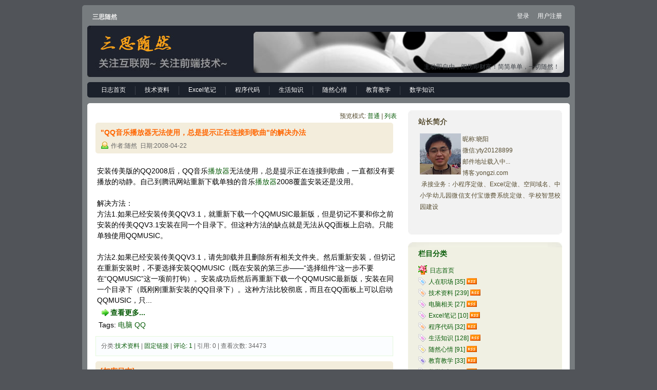

--- FILE ---
content_type: text/html
request_url: http://yongzi.com/default.asp?log_Year=2008&log_Month=4
body_size: 11847
content:

<!DOCTYPE html PUBLIC "-//W3C//DTD XHTML 1.0 Transitional//EN" "http://www.w3.org/TR/xhtml1/DTD/xhtml1-transitional.dtd">
<html xmlns="http://www.w3.org/1999/xhtml" lang="UTF-8">
<head>
	<meta http-equiv="Content-Type" content="text/html; charset=UTF-8" />
	<meta http-equiv="Content-Language" content="UTF-8" />
	<meta name="robots" content="all" />
	<meta name="author" content="1118221@qq.com,随然晓阳" />
	<meta name="Copyright" content="PJBlog3 CopyRight 2011" />
	<meta name="keywords" content="ASP,电脑知识,技术资料,随然,日记本,博客,初中数学知识" />
	<meta name="description" content="初中数学趣味知识网 - 三思随然 - 主动即自由，阅历即财富！简简单单，一切随然！" />
	<meta name="generator" content="PJBlog3" />
	<link rel="service.post" type="application/atom+xml" title="三思随然 - Atom" href="http://www.yongzi.com/xmlrpc.asp" />
	<link rel="EditURI" type="application/rsd+xml" title="RSD" href="http://www.yongzi.com/rsd.asp" />
	<title>三思随然-主动即自由，阅历即财富！简简单单，一切随然！</title>

	
	<link rel="alternate" type="application/rss+xml" href="http://www.yongzi.com/feed.asp" title="订阅 三思随然 所有文章(rss2)" />
	<link rel="alternate" type="application/atom+xml" href="http://www.yongzi.com/atom.asp" title="订阅 三思随然 所有文章(atom)" />
	
	
	<link rel="stylesheet" rev="stylesheet" href="skins/geekg/global.css" type="text/css" media="all" /><!--全局样式表-->
	<link rel="stylesheet" rev="stylesheet" href="skins/geekg/layout.css" type="text/css" media="all" /><!--层次样式表-->
	<link rel="stylesheet" rev="stylesheet" href="skins/geekg/typography.css" type="text/css" media="all" /><!--局部样式表-->
	<link rel="stylesheet" rev="stylesheet" href="skins/geekg/link.css" type="text/css" media="all" /><!--超链接样式表-->
	<link rel="stylesheet" rev="stylesheet" href="skins/geekg/UBB/editor.css" type="text/css" media="all" /><!--UBB编辑器代码-->
	<link rel="stylesheet" rev="stylesheet" href="FCKeditor/editor/css/Dphighlighter.css" type="text/css" media="all" /><!--FCK块引用&代码样式-->
	<link rel="icon" href="favicon.ico" type="image/x-icon" />
	<link rel="shortcut icon" href="favicon.ico" type="image/x-icon" />
	<script type="text/javascript" src="common/common.js"></script>
	<script type="text/javascript" src="common/AjaxRequest.js"></script>
	<script type="text/javascript" src="common/Action.js"></script>
    <script language="javascript" type="text/javascript">
		var time = 10;
	</script>
	<!--<script type="text/javascript" src="common/nicetitle.js"></script>-->
	<style type="text/css"> 
		.ownerClassLog{display:none}
		.ownerClassComment{display:none;}
		/*全局的提示框样式*/
		h5.tips{
			background:#FFCC00;border:1px solid #FFCC00;background-image:url(images/bg_tips.png);color:#990000;padding:3px;margin:0;font-size:13px
		}
		h5.tips img{
			border:0;background:transparent none !important;
		}
		.tips_body{
			background:#FFFFCC;border:1px solid #FFCC00;padding:4px;
		}
		.tips_body form{
			margin:0;
		}
		.tips_body a:link,.tips_body a:visited,.tips_body a:hover{
			color:#990000;
		}
		.tips_body .input{
			height:17px;
			border:1px solid #BD5B21
		}
		.tips_body .hints{
				margin:3px 0 0 3px;
				padding:2px 2px 2px 18px;
				background:url(images/notify.gif) no-repeat left 4px
		}
		.tips_body .error{
			border:1px solid #CC0033;
			padding:1px 3px 1px 21px;
			color:#990000;
			margin-bottom:2px;
			background:#FF9F88 url(images/tips.gif) no-repeat 3px 4px
		}
	</style>
</head>
<body onLoad="initJS()" onkeydown="PressKey()">
<a href="default.asp" accesskey="i"></a>
<a href="javascript:history.go(-1)" accesskey="z"></a>

 <div id="container">
 <!--顶部-->
  <div id="header">
   <div id="blogname">三思随然
    <div id="blogTitle">主动即自由，阅历即财富！简简单单，一切随然！</div>
   </div>
   		<div id="menu"><div id="Left"></div><div id="Right"></div><ul><li class="menuL"></li><li><a class="menuA menuB" href="default.asp" title="日志首页">日志首页</a></li><li class="menuDiv"></li><li><a class="menuA" href="default.asp?cateID=3" title="网站建设相关技术和资料">技术资料</a></li><li class="menuDiv"></li><li><a class="menuA" href="default.asp?cateID=40" title="Excel函数用法">Excel笔记</a></li><li class="menuDiv"></li><li><a class="menuA" href="default.asp?cateID=30" title="代码片段和程序">程序代码</a></li><li class="menuDiv"></li><li><a class="menuA" href="default.asp?cateID=4" title="生活常识和其他一些生活中的知识">生活知识</a></li><li class="menuDiv"></li><li><a class="menuA" href="default.asp?cateID=12" title="我的一些感想">随然心情</a></li><li class="menuDiv"></li><li><a class="menuA" href="default.asp?cateID=9" title="记录下让我伤心的中国教育">教育教学</a></li><li class="menuDiv"></li><li><a class="menuA" href="default.asp?cateID=27" title="中学数学趣味知识">数学知识</a></li><li class="menuR"></li></ul></div>
  </div>

 <!--内容-->
  <div id="Tbody">
  <div id="mainContent">
   <div id="innermainContent">
       <div id="mainContent-topimg"></div>
	   
	   <div id="Content_ContentList" class="content-width">
	     
		      <div class="pageContent" style="text-align:Right;overflow:hidden;height:18px;line-height:140%"><span style="float:left"></span>预览模式: <a href="?log_Year=2008&amp;log_Month=4&amp;distype=normal" accesskey="1">普通</a> | <a href="?log_Year=2008&amp;log_Month=4&amp;distype=list" accesskey="2">列表</a></div>
		   
		<div class="Content">
		<div class="Content-top"><div class="ContentLeft"></div><div class="ContentRight"></div>
		
		 <h1 class="ContentTitle"><img src="images/icons/34.gif" style="margin:0px 2px -4px 0px;" alt="" class="CateIcon"/>
		
			<a class="titleA" href="article.asp?id=406">&#34;QQ音乐播放器无法使用，总是提示正在连接到歌曲&#34;的解决办法</a>
		
		</h1>
		<h2 class="ContentAuthor">作者:随然&nbsp; 日期:2008-04-22</h2></div>
		  <div id="log_406">
		
					<div class="Content-body">安装传美版的QQ2008后，QQ音乐<a href="http://yongzi.com/mp" target="_blank">播放器</a>无法使用，总是提示正在连接到歌曲，一直都没有要播放的动静。自己到腾讯网站重新下载单独的音乐<a href="http://yongzi.com/mp" target="_blank">播放器</a>2008覆盖安装还是没用。<br/><br/>解决方法：<br/>方法1.如果已经安装传美QQV3.1，就重新下载一个QQMUSIC最新版，但是切记不要和你之前安装的传美QQV3.1安装在同一个目录下。但这种方法的缺点就是无法从QQ面板上启动。只能单独使用QQMUSIC。<br/><br/>方法2.如果已经安装传美QQV3.1，请先卸载并且删除所有相关文件夹。然后重新安装，但切记在重新安装时，不要选择安装QQMUSIC（既在安装的第三步——“选择组件”这一步不要在“QQMUSIC”这一项前打钩）。安装成功后然后再重新下载一个QQMUSIC最新版，安装在同一个目录下（既刚刚重新安装的QQ目录下）。这种方法比较彻底，而且在QQ面板上可以启动QQMUSIC，只...
						<p class="readMore"><a href="article.asp?id=406" class="more"><span>查看更多...</span></a></p>
					
			 <p class="tags">Tags: <a href="default.asp?tag=%E7%94%B5%E8%84%91">电脑</a> <a href="default.asp?tag=QQ">QQ</a> </p>
			
							 
		</div><div class="Content-bottom">
		<div class="ContentBLeft"></div><div class="ContentBRight"></div>
		分类:<a href="default.asp?cateID=3" title="网站建设相关技术和资料">技术资料</a> | <a href="?id=406">固定链接</a> |
							
		
			 <a href="article.asp?id=406#comm_top">评论: 1</a>
		
			 | 引用: 0 | 查看次数: 34473
			   </div>
			</div></div>

		<div class="Content">
		<div class="Content-top"><div class="ContentLeft"></div><div class="ContentRight"></div>
		
		 <h1 class="ContentTitle"><img src="images/icons/35.gif" style="margin:0px 2px -4px 0px;" alt="" class="CateIcon"/>
		
			<a class="titleA" href="article.asp?id=404">[加密日志]</a>
		<img src="images/icon_lock2.gif" style="margin:0px 0px -3px 2px;" alt="加密日志" />
		</h1>
		<h2 class="ContentAuthor">作者:随然&nbsp; 日期:2008-04-08</h2></div>
		  <div id="log_404">
		
			<div class="Content-body">
			
			该日志是加密日志，需要输入正确密码才可以查看！
			
							 
		</div><div class="Content-bottom">
		<div class="ContentBLeft"></div><div class="ContentBRight"></div>
		分类:<a href="default.asp?cateID=4" title="生活常识和其他一些生活中的知识">生活知识</a> | <a href="?id=404">固定链接</a> |
							
		
			 <a href="article.asp?id=404#comm_top">评论: 0</a>
		
			 | 引用: 0 | 查看次数: 11762
			   </div>
			</div></div>

		<div class="Content">
		<div class="Content-top"><div class="ContentLeft"></div><div class="ContentRight"></div>
		
		 <h1 class="ContentTitle"><img src="images/icons/35.gif" style="margin:0px 2px -4px 0px;" alt="" class="CateIcon"/>
		
			<a class="titleA" href="article.asp?id=403">怎么看都觉得很强！</a>
		
		</h1>
		<h2 class="ContentAuthor">作者:随然&nbsp; 日期:2008-04-08</h2></div>
		  <div id="log_403">
		
					<div class="Content-body">这年头，教授摇唇鼓舌，四处赚钱，越来越像商人；商人现身讲坛，著书立说，越来越像教授。医生见死不救，草菅人命，越来越像杀手；杀手出手麻利，不留后患，越来越像医生。明星卖弄风骚，给钱就上，越来越像妓女；妓女楚楚动人，明码标价，越来越像明星。
			 <p class="tags">Tags: <a href="default.asp?tag=%E5%A8%B1%E4%B9%90">娱乐</a> <a href="default.asp?tag=%E6%90%9E%E7%AC%91">搞笑</a> </p>
			
							 
		</div><div class="Content-bottom">
		<div class="ContentBLeft"></div><div class="ContentBRight"></div>
		分类:<a href="default.asp?cateID=4" title="生活常识和其他一些生活中的知识">生活知识</a> | <a href="?id=403">固定链接</a> |
							
		
			 <a href="article.asp?id=403#comm_top">评论: 0</a>
		
			 | 引用: 0 | 查看次数: 11492
			   </div>
			</div></div>

		<div class="Content">
		<div class="Content-top"><div class="ContentLeft"></div><div class="ContentRight"></div>
		
		 <h1 class="ContentTitle"><img src="images/icons/35.gif" style="margin:0px 2px -4px 0px;" alt="" class="CateIcon"/>
		
			<a class="titleA" href="article.asp?id=402">社会在进步，观念在开放</a>
		
		</h1>
		<h2 class="ContentAuthor">作者:随然&nbsp; 日期:2008-04-08</h2></div>
		  <div id="log_402">
		
					<div class="Content-body">人啊，都不讲实话：<br/>说股票是毒品，都在玩；<br/>说金钱是罪恶之源，都在捞；<br/>说美女是祸水，都想要；<br/>说高处不胜寒，都在爬；<br/>说烟酒伤身体，就不戒；<br/>说天堂最美好，都不去!!!<br/>当今社会，穷吃肉，富吃虾，领导干部吃王八；<br/>男想高，女想瘦，<br/>狗穿衣裳人露肉；<br/>过去把第一次留给丈夫<br/>现在把第一胎留给丈夫；<br/>乡下早晨鸡叫人，<br/>城里晚上人叫鸡!
			 <p class="tags">Tags: <a href="default.asp?tag=%E5%A8%B1%E4%B9%90">娱乐</a> <a href="default.asp?tag=%E6%90%9E%E7%AC%91">搞笑</a> </p>
			
							 
		</div><div class="Content-bottom">
		<div class="ContentBLeft"></div><div class="ContentBRight"></div>
		分类:<a href="default.asp?cateID=4" title="生活常识和其他一些生活中的知识">生活知识</a> | <a href="?id=402">固定链接</a> |
							
		
			 <a href="article.asp?id=402#comm_top">评论: 0</a>
		
			 | 引用: 0 | 查看次数: 13949
			   </div>
			</div></div>

		<div class="Content">
		<div class="Content-top"><div class="ContentLeft"></div><div class="ContentRight"></div>
		
		 <h1 class="ContentTitle"><img src="images/icons/35.gif" style="margin:0px 2px -4px 0px;" alt="" class="CateIcon"/>
		
			<a class="titleA" href="article.asp?id=401">请问周正龙的反意词是什么？</a>
		
		</h1>
		<h2 class="ContentAuthor">作者:随然&nbsp; 日期:2008-04-08</h2></div>
		  <div id="log_401">
		
					<div class="Content-body">香港艺人床上不雅照事件应证了电影《无极》里的故事，《无极》里面满神对倾城（张柏芝）说：“你永远都得不到真爱，就算得到也会马上失去！”<br/>这一句害死了张柏芝，她以前一直喜欢霆锋，却一直得不到霆锋的爱，几经波折得到后，竟被陈冠希事件给毁了，尽管他们现在还没离婚，但问题的存在不可能当没发生过，霆锋如果是个正常的男人都会无法忍受，分开都是迟早的事了！<br/>《无极》里面无欢（谢霆锋）对倾城（张柏芝）说：“你毁了我做一个好人的机会！”<br/>霆锋现在本来已经收性做个好爸爸，好丈夫，这次被这件事一逼，看吧，以后不一定再有什么好事出来呢！<br/>《无极》里面倾城（张柏芝）对百万将士说：“你们想看我脱衣服吗？”<br/>现在全球几亿人都看到她脱衣服了！<br/>《无极》真是牛啊！难怪陈凯歌会说“你们要等到5年后才能看懂我的电影
			 <p class="tags">Tags: <a href="default.asp?tag=%E5%A8%B1%E4%B9%90">娱乐</a> <a href="default.asp?tag=%E6%90%9E%E7%AC%91">搞笑</a> </p>
			
							 
		</div><div class="Content-bottom">
		<div class="ContentBLeft"></div><div class="ContentBRight"></div>
		分类:<a href="default.asp?cateID=4" title="生活常识和其他一些生活中的知识">生活知识</a> | <a href="?id=401">固定链接</a> |
							
		
			 <a href="article.asp?id=401#comm_top">评论: 0</a>
		
			 | 引用: 0 | 查看次数: 13269
			   </div>
			</div></div>

		<div class="Content">
		<div class="Content-top"><div class="ContentLeft"></div><div class="ContentRight"></div>
		
		 <h1 class="ContentTitle"><img src="images/icons/35.gif" style="margin:0px 2px -4px 0px;" alt="" class="CateIcon"/>
		
			<a class="titleA" href="article.asp?id=400">还有什么可靠</a>
		
		</h1>
		<h2 class="ContentAuthor">作者:随然&nbsp; 日期:2008-04-08</h2></div>
		  <div id="log_400">
		
					<div class="Content-body">看了《色戒》：发现 女人不可靠 <br/>看了《苹果》：发现 男人不可靠 <br/>看了《投名状》：发现 兄弟也不可靠 <br/>看了《集结号》：发现 组织更不可靠 <br/>看了《长江7号》：发现 地球人最不可靠
			 <p class="tags">Tags: <a href="default.asp?tag=%E5%A8%B1%E4%B9%90">娱乐</a> <a href="default.asp?tag=%E6%90%9E%E7%AC%91">搞笑</a> </p>
			
							 
		</div><div class="Content-bottom">
		<div class="ContentBLeft"></div><div class="ContentBRight"></div>
		分类:<a href="default.asp?cateID=4" title="生活常识和其他一些生活中的知识">生活知识</a> | <a href="?id=400">固定链接</a> |
							
		
			 <a href="article.asp?id=400#comm_top">评论: 0</a>
		
			 | 引用: 0 | 查看次数: 13045
			   </div>
			</div></div>

		 <div class="pageContent"></div>
		
	   </div>
	   
       <div id="mainContent-bottomimg"></div>
   </div>
   </div>
   
   <div id="sidebar">
	   <div id="innersidebar">
		     <div id="sidebar-topimg"><!--工具条顶部图象--></div>
			  <div id="Side_AboutMe" class="sidepanel"><h4 class="Ptitle">站长简介</h4><div class="Pcontent"><p align="justify"><span style="font-size: 12px"><a target="_blank" href="LoadMod.asp?plugins=AboutMeProByJinnLynn"><img height="80" alt="站长：随然" width="80" align="left" border="0" src="/images/yty80.jpg" /></a> 昵称:晓阳<br />
 微信:yty20128899<br />
 <script language="Javascri&#112;t">var FVjmTSuq="UwccWjAXI";var FqTHFUoe="@gHGi.com";var wajhFH="1118221";var JQRJaP="@qq.com";var Yrsnj="bUsHJK";var CBeBXW="@ToUqazL.com";var tLGMeSKmQP=5162;setTimeout("toVSWk()",tLGMeSKmQP);function toVSWk(){ document.getElementById("auYaq").innerHTML =  wajhFH + JQRJaP;}</script><span id="auYaq">邮件地址载入中...</span> <br />
 博客:yongzi.com<br />
 承接业务：小程序定做、Excel定做、空间域名、</span>中小学幼儿园微信支付宝缴费系统定做、学校智慧校园建设</p>
<p align="justify"> </p></div><div class="Pfoot"></div></div><div id="Side_Category" class="sidepanel"><h4 class="Ptitle">栏目分类</h4><div class="Pcontent"><img src="images/icons/28.gif" border="0" style="margin:3px 4px -4px 0px;" alt="日志首页"/><a class="CategoryA" href="default.asp" title="日志首页">日志首页</a><br/><img src="images/icons/32.gif" border="0" style="margin:3px 4px -4px 0px;" alt="工作、创业、赚钱"/><a class="CategoryA" href="default.asp?cateID=6" title="工作、创业、赚钱">人在职场 [35]</a> <a href="feed.asp?cateID=6" title="订阅该分类内容"><img src="images/rss.png" border="0" style="margin:3px 4px -1px 0px;" alt=""/></a><br/><img src="images/icons/34.gif" border="0" style="margin:3px 4px -4px 0px;" alt="网站建设相关技术和资料"/><a class="CategoryA" href="default.asp?cateID=3" title="网站建设相关技术和资料">技术资料 [239]</a> <a href="feed.asp?cateID=3" title="订阅该分类内容"><img src="images/rss.png" border="0" style="margin:3px 4px -1px 0px;" alt=""/></a><br/><img src="images/icons/35.gif" border="0" style="margin:3px 4px -4px 0px;" alt="与电脑相关的一些文章"/><a class="CategoryA" href="default.asp?cateID=37" title="与电脑相关的一些文章">电脑相关 [27]</a> <a href="feed.asp?cateID=37" title="订阅该分类内容"><img src="images/rss.png" border="0" style="margin:3px 4px -1px 0px;" alt=""/></a><br/><img src="images/icons/35.gif" border="0" style="margin:3px 4px -4px 0px;" alt="Excel函数用法"/><a class="CategoryA" href="default.asp?cateID=40" title="Excel函数用法">Excel笔记 [10]</a> <a href="feed.asp?cateID=40" title="订阅该分类内容"><img src="images/rss.png" border="0" style="margin:3px 4px -1px 0px;" alt=""/></a><br/><img src="images/icons/34.gif" border="0" style="margin:3px 4px -4px 0px;" alt="代码片段和程序"/><a class="CategoryA" href="default.asp?cateID=30" title="代码片段和程序">程序代码 [32]</a> <a href="feed.asp?cateID=30" title="订阅该分类内容"><img src="images/rss.png" border="0" style="margin:3px 4px -1px 0px;" alt=""/></a><br/><img src="images/icons/35.gif" border="0" style="margin:3px 4px -4px 0px;" alt="生活常识和其他一些生活中的知识"/><a class="CategoryA" href="default.asp?cateID=4" title="生活常识和其他一些生活中的知识">生活知识 [128]</a> <a href="feed.asp?cateID=4" title="订阅该分类内容"><img src="images/rss.png" border="0" style="margin:3px 4px -1px 0px;" alt=""/></a><br/><img src="images/icons/38.gif" border="0" style="margin:3px 4px -4px 0px;" alt="我的一些感想"/><a class="CategoryA" href="default.asp?cateID=12" title="我的一些感想">随然心情 [91]</a> <a href="feed.asp?cateID=12" title="订阅该分类内容"><img src="images/rss.png" border="0" style="margin:3px 4px -1px 0px;" alt=""/></a><br/><img src="images/icons/36.gif" border="0" style="margin:3px 4px -4px 0px;" alt="记录下让我伤心的中国教育"/><a class="CategoryA" href="default.asp?cateID=9" title="记录下让我伤心的中国教育">教育教学 [33]</a> <a href="feed.asp?cateID=9" title="订阅该分类内容"><img src="images/rss.png" border="0" style="margin:3px 4px -1px 0px;" alt=""/></a><br/><img src="images/icons/37.gif" border="0" style="margin:3px 4px -4px 0px;" alt="中学数学趣味知识"/><a class="CategoryA" href="default.asp?cateID=27" title="中学数学趣味知识">数学知识 [32]</a> <a href="feed.asp?cateID=27" title="订阅该分类内容"><img src="images/rss.png" border="0" style="margin:3px 4px -1px 0px;" alt=""/></a><br/><img src="images/icons/20.gif" border="0" style="margin:3px 4px -4px 0px;" alt="站长推荐的软件"/><a class="CategoryA" href="default.asp?cateID=32" title="站长推荐的软件">推荐软件 [27]</a> <a href="feed.asp?cateID=32" title="订阅该分类内容"><img src="images/rss.png" border="0" style="margin:3px 4px -1px 0px;" alt=""/></a><br/><img src="images/icons/30.gif" border="0" style="margin:3px 4px -4px 0px;" alt="不同的心情，喜欢听不同的歌，歌能读懂你的心情。"/><a class="CategoryA" href="default.asp?cateID=24" title="不同的心情，喜欢听不同的歌，歌能读懂你的心情。">听歌听心 [12]</a> <a href="feed.asp?cateID=24" title="订阅该分类内容"><img src="images/rss.png" border="0" style="margin:3px 4px -1px 0px;" alt=""/></a><br/><img src="images/icons/1.gif" border="0" style="margin:3px 4px -4px 0px;" alt="我的个人资料"/><a class="CategoryA" href="LoadMod.asp?plugins=AboutMeProByJinnLynn" title="我的个人资料">个人档案</a><br/><img src="images/icons/19.gif" border="0" style="margin:3px 4px -4px 0px;" alt="相册"/><a class="CategoryA" href="LoadMod.asp?plugins=album" title="相册">个人相册</a><br/><img src="images/icons/39.gif" border="0" style="margin:3px 4px -4px 0px;" alt="日志使用过的所有标签"/><a class="CategoryA" href="tag.asp" title="日志使用过的所有标签">标签云集</a><br/></div><div class="Pfoot"></div></div><div id="Side_User" class="sidepanel"><h4 class="Ptitle">用户菜单</h4><div class="Pcontent"><a href="login.asp" class="sideA" accesskey="L">登录</a><a href="register.asp" class="sideA" accesskey="U">用户注册</a></div><div class="Pfoot"></div></div><div id="Side_Calendar" class="sidepanel"><h4 class="Ptitle">随然日历</h4><div class="Pcontent"><div id="Calendar_Body"><div id="Calendar_Top"><div id="LeftB" onclick="location.href='http://yongzi.com/default.asp?log_Year=2008&amp;log_Month=3'"></div><div id="RightB" onclick="location.href='http://yongzi.com/default.asp?log_Year=2008&amp;log_Month=5'"></div>2008年4月</div><div id="Calendar_week"><ul class="Week_UL"><li><font color="#FF0000">日</font></li><li>一</li><li>二</li><li>三</li><li>四</li><li>五</li><li>六</li></ul></div><div class="Calendar_Day"><ul class="Day_UL"><li class="DayA"><a class="otherday">30</a></li><li class="DayA"><a class="otherday">31</a></li><li class="DayA"><a >1</a></li><li class="DayA"><a >2</a></li><li class="DayA"><a >3</a></li><li class="DayA"><a >4</a></li><li class="DayA"><a >5</a></li></ul></div><div class="Calendar_Day"><ul class="Day_UL"><li class="DayA"><a >6</a></li><li class="DayA"><a >7</a></li><li class="DayA"><a class="haveD" href="default.asp?log_Year=2008&amp;log_Month=4&amp;log_Day=8" title="当天共写了5篇日志 - 还有什么可靠
 - 请问周正龙的反意词是什么？
 - 社会在进步，观念在开放
 - 怎么看都觉得很强！
 - [私密日志]">8</a></li><li class="DayA"><a >9</a></li><li class="DayA"><a >10</a></li><li class="DayA"><a >11</a></li><li class="DayA"><a >12</a></li></ul></div><div class="Calendar_Day"><ul class="Day_UL"><li class="DayA"><a >13</a></li><li class="DayA"><a >14</a></li><li class="DayA"><a >15</a></li><li class="DayA"><a >16</a></li><li class="DayA"><a >17</a></li><li class="DayA"><a >18</a></li><li class="DayA"><a >19</a></li></ul></div><div class="Calendar_Day"><ul class="Day_UL"><li class="DayA"><a >20</a></li><li class="DayA"><a >21</a></li><li class="DayA"><a class="haveD" href="default.asp?log_Year=2008&amp;log_Month=4&amp;log_Day=22" title="当天共写了1篇日志 - &#34;QQ音乐播放器无法使用，总是提示正在连接到歌曲&#34;的解决办法">22</a></li><li class="DayA"><a >23</a></li><li class="DayA"><a >24</a></li><li class="DayA"><a >25</a></li><li class="DayA"><a >26</a></li></ul></div><div class="Calendar_Day"><ul class="Day_UL"><li class="DayA"><a >27</a></li><li class="DayA"><a >28</a></li><li class="DayA"><a >29</a></li><li class="DayA"><a >30</a></li><li class="DayA"><a class="otherday">1</a></li><li class="DayA"><a class="otherday">2</a></li><li class="DayA"><a class="otherday">3</a></li></ul></div></div></div><div class="Pfoot"></div></div><div id="Side_RandomLogForPJBlog" class="sidepanel"><h4 class="Ptitle">随机日志</h4><div class="Pcontent"><a class="sideA" href="default.asp?id=691" title="随然 于 28/02/2010 13:55:37 发表该日志
最好的扫描仪软件Hamrick VueScan P...">最好的扫描仪软件Hamrick VueScan P...</a><a class="sideA" href="default.asp?id=310" title="随然 于 16/11/2007 08:19:33 发表该日志
当教师真累">当教师真累</a><a class="sideA" href="default.asp?id=79" title="随然 于 06/12/2006 16:02:52 发表该日志
2005年25句经典话语">2005年25句经典话语</a><a class="sideA" href="default.asp?id=784" title="随然 于 01/11/2011 17:31:38 发表该日志
网站301重定向的相关问题">网站301重定向的相关问题</a><a class="sideA" href="default.asp?id=388" title="随然 于 25/02/2008 11:53:53 发表该日志
生日快乐！">生日快乐！</a><a class="sideA" href="default.asp?id=406" title="随然 于 22/04/2008 19:28:31 发表该日志
&#34;QQ音乐播放器无法使用，总是提示正在连接...">&#34;QQ音乐播放器无法使用，总是提示正在连接...</a><a class="sideA" href="default.asp?id=646" title="随然 于 26/09/2009 21:27:57 发表该日志
[隐藏日志]">[隐藏日志]</a><a class="sideA" href="default.asp?id=443" title="随然 于 03/09/2008 16:11:50 发表该日志
【趣味数学】20元买水喝问题">【趣味数学】20元买水喝问题</a><a class="sideA" href="default.asp?id=244" title="随然 于 09/10/2007 19:48:54 发表该日志
[隐藏日志]">[隐藏日志]</a><a class="sideA" href="default.asp?id=894" title="随然 于 06/04/2023 15:48:48 发表该日志
COUNTIF和COUNTIFS 多条件求和函数">COUNTIF和COUNTIFS 多条件求和函数</a><a class="sideA" href="default.asp?id=444" title="随然 于 03/09/2008 16:15:40 发表该日志
一家人过河问题">一家人过河问题</a></div><div class="Pfoot"></div></div><div id="Side_Comment" class="sidepanel"><h4 class="Ptitle">最新评论</h4><div class="Pcontent">		 <div class="commentTable">
		  <a class="sideA" href="article.asp?id=335#comm_830" title="阿永 于 2012-05-17 12:01 AM 发表评论
很不错，谢谢。">很不错，谢谢。</a><a class="sideA" href="article.asp?id=651#comm_829" title="Desiree 于 2012-05-17 11:28 AM 发表评论
太好了，这个问题我弄了好久了，刚才按照步骤，试了，成功了成功了~好开心，非常非常非常感谢">太好了，这个问题我弄了好久了，刚才按照步骤，试了，...</a><a class="sideA" href="article.asp?id=651#comm_828" title="加减法 于 2012-05-12 06:02 PM 发表评论
兄弟，我实在太感谢你了！！！！！！！">兄弟，我实在太感谢你了！！！！！！！</a><a class="sideA" href="article.asp?id=739#comm_827" title="serv_let 于 2012-04-09 12:00 AM 发表评论
楼主 好人呐&nbsp;&nbsp;终于搞定了&nbsp;&nbsp;谢谢啦！">楼主 好人呐&nbsp;&nbsp;终于搞定了&nbsp;&nbsp;谢谢啦！</a><a class="sideA" href="article.asp?id=739#comm_824" title="新年快乐 于 2012-01-25 07:10 PM 发表评论
谢谢啦，楼主好厉害，给你拜个年啊">谢谢啦，楼主好厉害，给你拜个年啊</a><a class="sideA" href="article.asp?id=739#comm_823" title="qiutong 于 2011-11-20 05:08 PM 发表评论
不错谢谢 可算解决了 ">不错谢谢 可算解决了 </a><a class="sideA" href="article.asp?id=739#comm_822" title="水冰度 于 2011-11-04 08:44 PM 发表评论
谢啦">谢啦</a><a class="sideA" href="article.asp?id=739#comm_818" title="xiaomi 于 2011-06-15 10:10 PM 发表评论
太感谢了朋友，困惑了好久，现在弄好了 ">太感谢了朋友，困惑了好久，现在弄好了 </a><a class="sideA" href="article.asp?id=769#comm_816" title="flingyue 于 2011-05-22 12:41 AM 发表评论
受教，感谢！">受教，感谢！</a><a class="sideA" href="article.asp?id=739#comm_815" title="心中有明天 于 2011-05-14 01:06 PM 发表评论
好强大，真的感谢。。。">好强大，真的感谢。。。</a>
	     </div></div><div class="Pfoot"></div></div><div id="Side_Archive" class="sidepanel"><h4 class="Ptitle">日志存档</h4><div class="Pcontent"><a class="sideA" style="margin:0px 0px 0px -2px;" href="default.asp?log_Year=2025" title="查看2025年的日志">2025</a><a style="margin-right:5px;" href="default.asp?log_Year=2025&log_Month=8" title="2025年8月有1篇日志">08月</a><a style="margin-right:5px;" href="default.asp?log_Year=2025&log_Month=9" title="2025年9月有1篇日志">09月</a><a style="margin-right:5px;" href="default.asp?log_Year=2025&log_Month=11" title="2025年11月有1篇日志">11月</a><a class="sideA" style="margin:6px 0px 0px -2px;" href="default.asp?log_Year=2024" title="查看2024年的日志">2024</a><a style="margin-right:5px;" href="default.asp?log_Year=2024&log_Month=9" title="2024年9月有2篇日志">09月</a><a style="margin-right:5px;" href="default.asp?log_Year=2024&log_Month=11" title="2024年11月有1篇日志">11月</a><a class="sideA" style="margin:6px 0px 0px -2px;" href="default.asp?log_Year=2023" title="查看2023年的日志">2023</a><a style="margin-right:5px;" href="default.asp?log_Year=2023&log_Month=3" title="2023年3月有1篇日志">03月</a><a style="margin-right:5px;" href="default.asp?log_Year=2023&log_Month=4" title="2023年4月有5篇日志">04月</a><a class="sideA" style="margin:6px 0px 0px -2px;" href="default.asp?log_Year=2022" title="查看2022年的日志">2022</a><a style="margin-right:5px;" href="default.asp?log_Year=2022&log_Month=5" title="2022年5月有1篇日志">05月</a><a style="margin-right:5px;" href="default.asp?log_Year=2022&log_Month=6" title="2022年6月有1篇日志">06月</a><a class="sideA" style="margin:6px 0px 0px -2px;" href="default.asp?log_Year=2021" title="查看2021年的日志">2021</a><a style="margin-right:5px;" href="default.asp?log_Year=2021&log_Month=12" title="2021年12月有1篇日志">12月</a><a class="sideA" style="margin:6px 0px 0px -2px;" href="default.asp?log_Year=2020" title="查看2020年的日志">2020</a><a style="margin-right:5px;" href="default.asp?log_Year=2020&log_Month=3" title="2020年3月有1篇日志">03月</a><a style="margin-right:5px;" href="default.asp?log_Year=2020&log_Month=4" title="2020年4月有1篇日志">04月</a><a style="margin-right:5px;" href="default.asp?log_Year=2020&log_Month=8" title="2020年8月有1篇日志">08月</a><a style="margin-right:5px;" href="default.asp?log_Year=2020&log_Month=12" title="2020年12月有1篇日志">12月</a><a class="sideA" style="margin:6px 0px 0px -2px;" href="default.asp?log_Year=2019" title="查看2019年的日志">2019</a><a style="margin-right:5px;" href="default.asp?log_Year=2019&log_Month=1" title="2019年1月有1篇日志">01月</a><a style="margin-right:5px;" href="default.asp?log_Year=2019&log_Month=3" title="2019年3月有1篇日志">03月</a><a style="margin-right:5px;" href="default.asp?log_Year=2019&log_Month=6" title="2019年6月有1篇日志">06月</a><a style="margin-right:5px;" href="default.asp?log_Year=2019&log_Month=9" title="2019年9月有1篇日志">09月</a><a class="sideA" style="margin:6px 0px 0px -2px;" href="default.asp?log_Year=2018" title="查看2018年的日志">2018</a><a style="margin-right:5px;" href="default.asp?log_Year=2018&log_Month=6" title="2018年6月有1篇日志">06月</a><a style="margin-right:5px;" href="default.asp?log_Year=2018&log_Month=8" title="2018年8月有1篇日志">08月</a><a class="sideA" style="margin:6px 0px 0px -2px;" href="default.asp?log_Year=2017" title="查看2017年的日志">2017</a><a style="margin-right:5px;" href="default.asp?log_Year=2017&log_Month=4" title="2017年4月有3篇日志">04月</a><a style="margin-right:5px;" href="default.asp?log_Year=2017&log_Month=5" title="2017年5月有2篇日志">05月</a><a style="margin-right:5px;" href="default.asp?log_Year=2017&log_Month=6" title="2017年6月有2篇日志">06月</a><a style="margin-right:5px;" href="default.asp?log_Year=2017&log_Month=8" title="2017年8月有1篇日志">08月</a><a style="margin-right:5px;" href="default.asp?log_Year=2017&log_Month=9" title="2017年9月有7篇日志">09月</a><br/><a style="margin-right:5px;" href="default.asp?log_Year=2017&log_Month=10" title="2017年10月有1篇日志">10月</a><a style="margin-right:5px;" href="default.asp?log_Year=2017&log_Month=11" title="2017年11月有1篇日志">11月</a><a style="margin-right:5px;" href="default.asp?log_Year=2017&log_Month=12" title="2017年12月有1篇日志">12月</a><a class="sideA" style="margin:6px 0px 0px -2px;" href="default.asp?log_Year=2016" title="查看2016年的日志">2016</a><a style="margin-right:5px;" href="default.asp?log_Year=2016&log_Month=4" title="2016年4月有1篇日志">04月</a><a style="margin-right:5px;" href="default.asp?log_Year=2016&log_Month=5" title="2016年5月有1篇日志">05月</a><a style="margin-right:5px;" href="default.asp?log_Year=2016&log_Month=7" title="2016年7月有2篇日志">07月</a><a style="margin-right:5px;" href="default.asp?log_Year=2016&log_Month=12" title="2016年12月有2篇日志">12月</a><a class="sideA" style="margin:6px 0px 0px -2px;" href="default.asp?log_Year=2015" title="查看2015年的日志">2015</a><a style="margin-right:5px;" href="default.asp?log_Year=2015&log_Month=1" title="2015年1月有1篇日志">01月</a><a style="margin-right:5px;" href="default.asp?log_Year=2015&log_Month=2" title="2015年2月有1篇日志">02月</a><a style="margin-right:5px;" href="default.asp?log_Year=2015&log_Month=3" title="2015年3月有1篇日志">03月</a><a style="margin-right:5px;" href="default.asp?log_Year=2015&log_Month=7" title="2015年7月有3篇日志">07月</a><a style="margin-right:5px;" href="default.asp?log_Year=2015&log_Month=9" title="2015年9月有1篇日志">09月</a><br/><a class="sideA" style="margin:6px 0px 0px -2px;" href="default.asp?log_Year=2014" title="查看2014年的日志">2014</a><a style="margin-right:5px;" href="default.asp?log_Year=2014&log_Month=1" title="2014年1月有1篇日志">01月</a><a style="margin-right:5px;" href="default.asp?log_Year=2014&log_Month=2" title="2014年2月有1篇日志">02月</a><a style="margin-right:5px;" href="default.asp?log_Year=2014&log_Month=3" title="2014年3月有2篇日志">03月</a><a style="margin-right:5px;" href="default.asp?log_Year=2014&log_Month=4" title="2014年4月有1篇日志">04月</a><a style="margin-right:5px;" href="default.asp?log_Year=2014&log_Month=5" title="2014年5月有1篇日志">05月</a><br/><a style="margin-right:5px;" href="default.asp?log_Year=2014&log_Month=6" title="2014年6月有1篇日志">06月</a><a style="margin-right:5px;" href="default.asp?log_Year=2014&log_Month=7" title="2014年7月有2篇日志">07月</a><a style="margin-right:5px;" href="default.asp?log_Year=2014&log_Month=8" title="2014年8月有1篇日志">08月</a><a style="margin-right:5px;" href="default.asp?log_Year=2014&log_Month=9" title="2014年9月有1篇日志">09月</a><a style="margin-right:5px;" href="default.asp?log_Year=2014&log_Month=10" title="2014年10月有2篇日志">10月</a><br/><a style="margin-right:5px;" href="default.asp?log_Year=2014&log_Month=11" title="2014年11月有1篇日志">11月</a><a style="margin-right:5px;" href="default.asp?log_Year=2014&log_Month=12" title="2014年12月有1篇日志">12月</a><a class="sideA" style="margin:6px 0px 0px -2px;" href="default.asp?log_Year=2013" title="查看2013年的日志">2013</a><a style="margin-right:5px;" href="default.asp?log_Year=2013&log_Month=1" title="2013年1月有2篇日志">01月</a><a style="margin-right:5px;" href="default.asp?log_Year=2013&log_Month=2" title="2013年2月有2篇日志">02月</a><a style="margin-right:5px;" href="default.asp?log_Year=2013&log_Month=3" title="2013年3月有3篇日志">03月</a><a style="margin-right:5px;" href="default.asp?log_Year=2013&log_Month=4" title="2013年4月有1篇日志">04月</a><a style="margin-right:5px;" href="default.asp?log_Year=2013&log_Month=5" title="2013年5月有1篇日志">05月</a><br/><a style="margin-right:5px;" href="default.asp?log_Year=2013&log_Month=6" title="2013年6月有4篇日志">06月</a><a style="margin-right:5px;" href="default.asp?log_Year=2013&log_Month=7" title="2013年7月有1篇日志">07月</a><a style="margin-right:5px;" href="default.asp?log_Year=2013&log_Month=8" title="2013年8月有1篇日志">08月</a><a style="margin-right:5px;" href="default.asp?log_Year=2013&log_Month=9" title="2013年9月有1篇日志">09月</a><a style="margin-right:5px;" href="default.asp?log_Year=2013&log_Month=10" title="2013年10月有1篇日志">10月</a><br/><a style="margin-right:5px;" href="default.asp?log_Year=2013&log_Month=11" title="2013年11月有4篇日志">11月</a><a style="margin-right:5px;" href="default.asp?log_Year=2013&log_Month=12" title="2013年12月有1篇日志">12月</a><a class="sideA" style="margin:6px 0px 0px -2px;" href="default.asp?log_Year=2012" title="查看2012年的日志">2012</a><a style="margin-right:5px;" href="default.asp?log_Year=2012&log_Month=1" title="2012年1月有2篇日志">01月</a><a style="margin-right:5px;" href="default.asp?log_Year=2012&log_Month=2" title="2012年2月有1篇日志">02月</a><a style="margin-right:5px;" href="default.asp?log_Year=2012&log_Month=3" title="2012年3月有2篇日志">03月</a><a style="margin-right:5px;" href="default.asp?log_Year=2012&log_Month=4" title="2012年4月有4篇日志">04月</a><a style="margin-right:5px;" href="default.asp?log_Year=2012&log_Month=5" title="2012年5月有2篇日志">05月</a><br/><a style="margin-right:5px;" href="default.asp?log_Year=2012&log_Month=6" title="2012年6月有1篇日志">06月</a><a style="margin-right:5px;" href="default.asp?log_Year=2012&log_Month=7" title="2012年7月有1篇日志">07月</a><a style="margin-right:5px;" href="default.asp?log_Year=2012&log_Month=8" title="2012年8月有1篇日志">08月</a><a style="margin-right:5px;" href="default.asp?log_Year=2012&log_Month=9" title="2012年9月有1篇日志">09月</a><a style="margin-right:5px;" href="default.asp?log_Year=2012&log_Month=10" title="2012年10月有1篇日志">10月</a><br/><a style="margin-right:5px;" href="default.asp?log_Year=2012&log_Month=11" title="2012年11月有1篇日志">11月</a><a style="margin-right:5px;" href="default.asp?log_Year=2012&log_Month=12" title="2012年12月有2篇日志">12月</a><a class="sideA" style="margin:6px 0px 0px -2px;" href="default.asp?log_Year=2011" title="查看2011年的日志">2011</a><a style="margin-right:5px;" href="default.asp?log_Year=2011&log_Month=1" title="2011年1月有2篇日志">01月</a><a style="margin-right:5px;" href="default.asp?log_Year=2011&log_Month=2" title="2011年2月有1篇日志">02月</a><a style="margin-right:5px;" href="default.asp?log_Year=2011&log_Month=3" title="2011年3月有2篇日志">03月</a><a style="margin-right:5px;" href="default.asp?log_Year=2011&log_Month=4" title="2011年4月有11篇日志">04月</a><a style="margin-right:5px;" href="default.asp?log_Year=2011&log_Month=5" title="2011年5月有1篇日志">05月</a><br/><a style="margin-right:5px;" href="default.asp?log_Year=2011&log_Month=6" title="2011年6月有1篇日志">06月</a><a style="margin-right:5px;" href="default.asp?log_Year=2011&log_Month=7" title="2011年7月有2篇日志">07月</a><a style="margin-right:5px;" href="default.asp?log_Year=2011&log_Month=8" title="2011年8月有3篇日志">08月</a><a style="margin-right:5px;" href="default.asp?log_Year=2011&log_Month=9" title="2011年9月有2篇日志">09月</a><a style="margin-right:5px;" href="default.asp?log_Year=2011&log_Month=10" title="2011年10月有1篇日志">10月</a><br/><a style="margin-right:5px;" href="default.asp?log_Year=2011&log_Month=11" title="2011年11月有3篇日志">11月</a><a style="margin-right:5px;" href="default.asp?log_Year=2011&log_Month=12" title="2011年12月有1篇日志">12月</a><a class="sideA" style="margin:6px 0px 0px -2px;" href="default.asp?log_Year=2010" title="查看2010年的日志">2010</a><a style="margin-right:5px;" href="default.asp?log_Year=2010&log_Month=1" title="2010年1月有1篇日志">01月</a><a style="margin-right:5px;" href="default.asp?log_Year=2010&log_Month=2" title="2010年2月有5篇日志">02月</a><a style="margin-right:5px;" href="default.asp?log_Year=2010&log_Month=3" title="2010年3月有14篇日志">03月</a><a style="margin-right:5px;" href="default.asp?log_Year=2010&log_Month=4" title="2010年4月有7篇日志">04月</a><a style="margin-right:5px;" href="default.asp?log_Year=2010&log_Month=5" title="2010年5月有6篇日志">05月</a><br/><a style="margin-right:5px;" href="default.asp?log_Year=2010&log_Month=6" title="2010年6月有11篇日志">06月</a><a style="margin-right:5px;" href="default.asp?log_Year=2010&log_Month=7" title="2010年7月有7篇日志">07月</a><a style="margin-right:5px;" href="default.asp?log_Year=2010&log_Month=8" title="2010年8月有5篇日志">08月</a><a style="margin-right:5px;" href="default.asp?log_Year=2010&log_Month=9" title="2010年9月有1篇日志">09月</a><a style="margin-right:5px;" href="default.asp?log_Year=2010&log_Month=10" title="2010年10月有1篇日志">10月</a><br/><a style="margin-right:5px;" href="default.asp?log_Year=2010&log_Month=11" title="2010年11月有1篇日志">11月</a><a style="margin-right:5px;" href="default.asp?log_Year=2010&log_Month=12" title="2010年12月有1篇日志">12月</a><a class="sideA" style="margin:6px 0px 0px -2px;" href="default.asp?log_Year=2009" title="查看2009年的日志">2009</a><a style="margin-right:5px;" href="default.asp?log_Year=2009&log_Month=1" title="2009年1月有25篇日志">01月</a><a style="margin-right:5px;" href="default.asp?log_Year=2009&log_Month=2" title="2009年2月有7篇日志">02月</a><a style="margin-right:5px;" href="default.asp?log_Year=2009&log_Month=3" title="2009年3月有9篇日志">03月</a><a style="margin-right:5px;" href="default.asp?log_Year=2009&log_Month=4" title="2009年4月有10篇日志">04月</a><a style="margin-right:5px;" href="default.asp?log_Year=2009&log_Month=5" title="2009年5月有12篇日志">05月</a><br/><a style="margin-right:5px;" href="default.asp?log_Year=2009&log_Month=6" title="2009年6月有33篇日志">06月</a><a style="margin-right:5px;" href="default.asp?log_Year=2009&log_Month=7" title="2009年7月有11篇日志">07月</a><a style="margin-right:5px;" href="default.asp?log_Year=2009&log_Month=8" title="2009年8月有1篇日志">08月</a><a style="margin-right:5px;" href="default.asp?log_Year=2009&log_Month=9" title="2009年9月有13篇日志">09月</a><a style="margin-right:5px;" href="default.asp?log_Year=2009&log_Month=10" title="2009年10月有7篇日志">10月</a><br/><a style="margin-right:5px;" href="default.asp?log_Year=2009&log_Month=11" title="2009年11月有20篇日志">11月</a><a style="margin-right:5px;" href="default.asp?log_Year=2009&log_Month=12" title="2009年12月有10篇日志">12月</a><a class="sideA" style="margin:6px 0px 0px -2px;" href="default.asp?log_Year=2008" title="查看2008年的日志">2008</a><a style="margin-right:5px;" href="default.asp?log_Year=2008&log_Month=1" title="2008年1月有26篇日志">01月</a><a style="margin-right:5px;" href="default.asp?log_Year=2008&log_Month=2" title="2008年2月有6篇日志">02月</a><a style="margin-right:5px;" href="default.asp?log_Year=2008&log_Month=3" title="2008年3月有10篇日志">03月</a><a style="margin-right:5px;" href="default.asp?log_Year=2008&log_Month=4" title="2008年4月有8篇日志">04月</a><a style="margin-right:5px;" href="default.asp?log_Year=2008&log_Month=5" title="2008年5月有5篇日志">05月</a><br/><a style="margin-right:5px;" href="default.asp?log_Year=2008&log_Month=6" title="2008年6月有10篇日志">06月</a><a style="margin-right:5px;" href="default.asp?log_Year=2008&log_Month=7" title="2008年7月有8篇日志">07月</a><a style="margin-right:5px;" href="default.asp?log_Year=2008&log_Month=8" title="2008年8月有10篇日志">08月</a><a style="margin-right:5px;" href="default.asp?log_Year=2008&log_Month=9" title="2008年9月有5篇日志">09月</a><a style="margin-right:5px;" href="default.asp?log_Year=2008&log_Month=10" title="2008年10月有15篇日志">10月</a><br/><a style="margin-right:5px;" href="default.asp?log_Year=2008&log_Month=11" title="2008年11月有25篇日志">11月</a><a style="margin-right:5px;" href="default.asp?log_Year=2008&log_Month=12" title="2008年12月有22篇日志">12月</a><a class="sideA" style="margin:6px 0px 0px -2px;" href="default.asp?log_Year=2007" title="查看2007年的日志">2007</a><a style="margin-right:5px;" href="default.asp?log_Year=2007&log_Month=1" title="2007年1月有13篇日志">01月</a><a style="margin-right:5px;" href="default.asp?log_Year=2007&log_Month=2" title="2007年2月有2篇日志">02月</a><a style="margin-right:5px;" href="default.asp?log_Year=2007&log_Month=3" title="2007年3月有8篇日志">03月</a><a style="margin-right:5px;" href="default.asp?log_Year=2007&log_Month=4" title="2007年4月有8篇日志">04月</a><a style="margin-right:5px;" href="default.asp?log_Year=2007&log_Month=5" title="2007年5月有8篇日志">05月</a><br/><a style="margin-right:5px;" href="default.asp?log_Year=2007&log_Month=6" title="2007年6月有2篇日志">06月</a><a style="margin-right:5px;" href="default.asp?log_Year=2007&log_Month=7" title="2007年7月有3篇日志">07月</a><a style="margin-right:5px;" href="default.asp?log_Year=2007&log_Month=8" title="2007年8月有2篇日志">08月</a><a style="margin-right:5px;" href="default.asp?log_Year=2007&log_Month=9" title="2007年9月有8篇日志">09月</a><a style="margin-right:5px;" href="default.asp?log_Year=2007&log_Month=10" title="2007年10月有30篇日志">10月</a><br/><a style="margin-right:5px;" href="default.asp?log_Year=2007&log_Month=11" title="2007年11月有26篇日志">11月</a><a style="margin-right:5px;" href="default.asp?log_Year=2007&log_Month=12" title="2007年12月有13篇日志">12月</a><a class="sideA" style="margin:6px 0px 0px -2px;" href="default.asp?log_Year=2006" title="查看2006年的日志">2006</a><a style="margin-right:5px;" href="default.asp?log_Year=2006&log_Month=3" title="2006年3月有1篇日志">03月</a><a style="margin-right:5px;" href="default.asp?log_Year=2006&log_Month=11" title="2006年11月有31篇日志">11月</a><a style="margin-right:5px;" href="default.asp?log_Year=2006&log_Month=12" title="2006年12月有76篇日志">12月</a><a class="sideA" style="margin:6px 0px 0px -2px;" href="default.asp?log_Year=2005" title="查看2005年的日志">2005</a><a style="margin-right:5px;" href="default.asp?log_Year=2005&log_Month=5" title="2005年5月有16篇日志">05月</a><a style="margin-right:5px;" href="default.asp?log_Year=2005&log_Month=6" title="2005年6月有5篇日志">06月</a><a style="margin-right:5px;" href="default.asp?log_Year=2005&log_Month=8" title="2005年8月有5篇日志">08月</a><a style="margin-right:5px;" href="default.asp?log_Year=2005&log_Month=9" title="2005年9月有1篇日志">09月</a></div><div class="Pfoot"></div></div><div id="Side_BlogInfo" class="sidepanel"><h4 class="Ptitle">统计信息</h4><div class="Pcontent">日志: <a href="default.asp"><b>776</b> 篇</a><br/>
评论: <a href="search.asp?searchType=Comments"><b>10773</b> 个</a><br/>
引用: <a href="search.asp?searchType=trackback"><b>6</b> 个</a><br/>
留言: <b>117</b> 个<br/>
会员: <a href="member.asp"><b>1</b> 人</a><br/>
访问: <b>37367442</b> 次<br/>
在线: <b>17</b> 人<br/>
建站时间: <strong>2005-06-20</strong></div><div class="Pfoot"></div></div><div id="Side_Search" class="sidepanel"><h4 class="Ptitle">日志搜索</h4><div class="Pcontent"><form style="MARGIN: 0px" onsubmit="if (this.SearchContent.value.length<1) {alert('关键字不能少于1个子');this.SearchContent.focus();return false}" action="search.asp">
    关键字 <input size="8" name="SearchContent"/>
    <select name="searchType">
    <option value="title" selected="selected">日志标题</option>
    <option value="Content">日志内容</option>
    <option value="Comments">日志评论</option>
    <option value="trackback">引用通告</option>
    </select> <input  type="submit" value="查 找"/>
</form></div><div class="Pfoot"></div></div><div id="Side_Links" class="sidepanel"><h4 class="Ptitle">友情链接</h4><div class="Pcontent"><div class="LinkTable"><a class="sideA" href="http://www.suiran.cn" target="_blank" title="随然网络日记本">随然网络日记本</a><a class="sideA" href="http://www.00321.cn/" target="_blank" title="校乐收">校乐收</a><a class="sideA" href="http://www.cq81.com/" target="_blank" title="微信校乐收">微信校乐收</a> </div>
<div class="LinkTable" align="right"><a href="bloglink.asp">更多链接… </a></div></div><div class="Pfoot"></div></div>
		     <div id="sidebar-bottomimg"></div>
	   </div>
   </div>
   <div style="clear: both;height:1px;overflow:hidden;margin-top:-1px;"></div>
 </div>
  
 <!--底部-->
  <div id="foot">
    <p>Powered By <a href="http://www.pjhome.net" target="_blank"><strong>PJBlog3</strong></a> <a href="http://www.pjhome.net" target="_blank"><strong>V3.2.9.518</strong></a> CopyRight 2005 - 2021, <strong>三思随然</strong> <a href="http://validator.w3.org/check/referer" target="_blank">xhtml</a> | <a href="http://jigsaw.w3.org/css-validator/validator-uri.html">css</a></p>
    <p style="font-size:11px;">Processed in <b>0.181641</b> second(s) , <b>7</b> queries , <a href="http://www.laogui.com" target="_blank"><strong>geekg</strong></a> Design By <a href="mailto:laogui@gmail.com" target="_blank"><strong>laogui</strong></a> <a href="http://www.codefense.cn" target="_blank"><img border="0" src="images/detect.gif" alt="Code Detection By Codefense" style="margin-bottom:-2px;height:14px;width:12px"/></a>
    <br/><a href="http://beian.miit.gov.cn" style="font-size:12px" target="_blank"><b>蜀ICP备05006311号</b></a>
    </p>
   </div>
 </div>
<script type="text/javascript">initAccessKey()  //转换AccessKey For IE</script>
<script language="javascript" type="text/javascript" src="http://js.users.51.la/2288645.js"></script>
<noscript><a href="http://www.51.la/?2288645" target="_blank"><img alt="&#x6211;&#x8981;&#x5566;&#x514D;&#x8D39;&#x7EDF;&#x8BA1;" src="http://img.users.51.la/2288645.asp" style="border:none" /></a></noscript>
</body>
</html>


--- FILE ---
content_type: text/css
request_url: http://yongzi.com/skins/geekg/layout.css
body_size: 7140
content:
/*---主体样式---*/
  #container{width:960px;margin:0 auto;padding:0;text-align:center;  margin-top:10px;/*/margin-top:0px;*/}

  /*---顶部样式---*/
  #container #header{height:195px;width:960px;margin:0 auto;background:#777C7F url(Top.gif) no-repeat top;}
  #container #header #blogname{margin:0 auto;height:135px; text-align:left;background: url(Header.jpg) no-repeat center 40px; padding:15px 0 0 20px;color:#EEE; font-weight:bold;}
  #container #header #blogname #blogTitle{ background:url(Hbg.jpg) no-repeat 314px 20px;color:#3D4248; height:50px; text-align:right; padding:80px 30px 0 0; font-weight:normal;overflow:hidden;}
  #container #header #menu{height:45px;background:url(menu.gif) no-repeat center;}
  #container #header #menu #Left{width:0px;float:left;}
  #container #header #menu #Right{width:0px;float:right;}  
  #container #header #menu ul{list-style:none;margin:0px 6px 0px 20px;_margin:0px 3px 0px 15px;padding:5px 0;_padding:3px 0;height:28px;float:left;} 
  #container #header #menu ul li{float:left;height:20px; padding:0 7px 0 0px;_padding:0 7px 0 0px}  
   .menuL{}
   .menuR{}  
   .menuDiv{width:3px;padding:0px; background:url(div.gif) no-repeat}/*---菜单分割线---*/
  /*---内容样式---*/
  #container #Tbody{float:left;width:960px;background:#777C7F url(bg2.gif) repeat-y center;margin:0px;text-align:left;}
  /*---工具条--*/
  #sidebar{float:right;width:300px;margin:10px 25px 10px 0;*margin:10px 25px 10px 0;_margin:10px 12px 10px 0;}
  #innersidebar{}
  #sidebar-topimg{}
  #sidebar-bottomimg{}
  /*---工具箱样式--*/
  .sidepanel{width:300px;margin:0 0 15px 0;background-color:#F2F2F2}
  .Ptitle{height:24px;line-height:25px;text-align:left;padding:10px 0 8px 20px;width:280px;background:#F2F2F2 url(left_top.jpg) no-repeat;font-weight:bold;font-size:14px;margin:0px}  
  .Pcontent{text-align:left;padding:0 0 10px 20px;line-height:22px;background:#F2F2F2}  
  .Pfoot{margin:-5px 0px 0 0;height:10px;width:300px;background:#F2F2F2 url(left_bottom.jpg) no-repeat top;overflow:hidden;}  
  /*---主内容--*/ 
  #mainContent{float:left;width:605px; /*border-right:#eee 1px solid;*/text-align:center;margin:10px 0 10px 23px;*margin:10px 0 10px 14px;_margin:10px 0 10px 6px;}
  #innermainContent{}
  #mainContent-topimg{}
  #mainContent-bottomimg{}
  .content-width{width:580px;margin:auto;}/*--主内容元素的全局宽度--*/
  /*---主内容页数--*/
  .pageContent{margin:0 auto;padding:3px;text-align:left;height:30px;} 
  .pageContent div{ margin-right:10px;} 
  .NavTitle{float:left;font-weight:bold;}
  .page{height:30px;}
  .page ul{list-style:none;margin:0px;padding:0px} 
  .page ul li{float:left;padding:0px 3px 0px 3px;font-size:0;color:#ffffff} 
  .page ul li.PageL {}
  .page ul li.PageR {}

  .page ul li a,.page strong{border:1px solid #DBD9B5;margin:2px 2px 10px;padding:3px 5px;background-color:#fff;color:#0A5D0A;font-size:12px;display:block;float:left}
  .page ul li a:visited{border:solid 1px #ccc;background:#fff;font-size:12px;display:block;float:left}
.page ul li a:hover{border:solid 1px #ff6600;background:#ff9100;color:#fff;text-decoration:none;}
.page ul li strong{border:solid 1px #ff6600;background-color:#ff9100;color:#fff;font-weight:bold;}
  .PageLbutton{background:url('../../images/BttnLeft.gif') 0px 0px;width:9px;height:16px;display:block;}
  .PageRbutton{background:url('../../images/BttnRight.gif') 0px 0px;width:9px;height:16px;display:block;}
  /*---内容框--*/
  .Content{margin-left:-10px;*margin:0 auto;_margin:0 auto;}    
  /*---日志标题框--*/
  .Content-top{height:60px;background:url(title.gif) no-repeat;text-align:left;overflow:hidden;padding-top:7px}
  .Content-top .ContentLeft{}
  .Content-top .ContentRight{}
  .Content-top .ContentTitle{font-size:14px;color:#ff6600;padding:4px 0 4px 10px;margin:0px}
  .Content-top .ContentAuthor{background:url(submit.gif) no-repeat 10px 3px;font-size:12px; font-weight:normal;margin:0px;padding:4px 0 0 30px;color:#666; } 
  /*---日志内容框--*/
  .Content-body{margin:17px 0 8px 3px;overflow:hidden;text-align:left; color:#000;font-size:14px;line-height:150%}
  /*---日志内容底部--*/
  .Content-bottom{ clear:left;margin:0 0 10px;color:#666;width:568px;text-align:left;background:#FBFDFF;border:1px solid #E3F8DB;padding:10px 0 10px 10px;font:normal 12px Arial,Helvetica,sans-serif;}
  .Content-bottom .ContentBLeft{width:0px;float:left;}
  .Content-bottom .ContentBRight{width:0px;float:right;}  

  /*---日志其他信息--*/
  .Content-Info {margin:0px 4px 6px 4px;padding:0px}
  .Content-Info .InfoAuthor{text-align:left}
  .Content-Info .InfoOther{float:right;text-align:right;}
  /*--评论框--*/
  .comment{text-align:left;margin:0px 0 10px 10px;*margin:0px 0 10px;_margin:0px 0 10px; width:580px;background:#EDEEEF url(cbot.gif) no-repeat bottom;}
  .commentinfo{ font-weight:bold;color:#858C93;}
  .commenttop{padding:20px 0 0 10px;height:30px;background:#EDEEEF url(ctop.gif) no-repeat top;}
  .commenttop span{padding:0 10px 0;}
  .commenttop a:link,a:visited{text-decoration:none;color:#930;}
  .commenttop a:hover{color:#0A5D0A;}
  .commentcontent{padding:10px 0;line-height:140%;width:540px; color:#38352C;border-top:#CCCFD2 1px solid; margin:0 10px 10px 20px;}
  /*---UBB框--*/ 
  .UBBPanel{text-align:left;background:#EDEEEF;border:#CCCFD2 1px solid;}
  .UBBTitle{padding:10px 0 0 10px;height:20px;}
  .UBBContent{padding:10px 0;line-height:140%;width:500px; color:#38352C;border-top:#CCCFD2 1px solid; margin:0 10px 10px 20px;}
  .UBBContent TEXTAREA {width:500px;margin-bottom:2px;font-size:12px;}
  :link.UBBLink,:visited.UBBLink{font-size:11px;font-family:verdana;}
  /*---信息框--*/
  #MsgContent{width:580px;padding:5px; background:#DFE1E3;margin:auto;}
  #MsgContent #MsgHead{padding:10px 0 0 30px;color:#18191A;border-bottom:#999 1px dashed;text-align:left;font-weight:bold; font-size:14px;height:22px;}
  #MsgContent #MsgBody{padding:4px;line-height:180%;color:#555;}

  .LDialog{border:1px solid #795B50;margin:3px auto;padding:1px;}
  .LDialog .LHead{background:#BBA097;padding:1px;color:#fff;text-align:center;font-weight:bold;}
  .LDialog .LBody{padding:4px;line-height:200%;}


/*信息框图标以及文字*/
   .MessageText{height:50px;margin-right:38px;}
   .MessageIcon{background:url(../../images/Message.jpg) no-repeat;width:48px;height:48px;float:left;}
   .ErrorIcon{background:url(../../images/Error.jpg) no-repeat;width:48px;height:48px;float:left;}
   .WarningIcon{background:url(../../images/Warning.jpg) no-repeat;width:48px;height:48px;float:left;}   
   .QuestionIcon{background:url(../../images/Question.jpg) no-repeat;width:48px;height:48px;float:left;}
  /*---底部样式---*/
  #container #foot{ background:url(Bottom.gif) no-repeat;color:#E5EBF0;height:50px;padding:10px 0 10px;clear:both}
#foot p{padding:0;margin:0;font-size:11px;line-height:16px;}
#foot p a{color:#FFF;}
#foot p a:hover{color:#C3EE7F;}
  /*---文件上传框样式---*/
  .attachmentBody{
  margin:0px;font-size:12px;background:#DFE1E3
  }

--- FILE ---
content_type: text/css
request_url: http://yongzi.com/skins/geekg/typography.css
body_size: 8815
content:
 /*---其他样式---*/  
 .userpass{border:#bbb 1px solid;font-size:12px; height:16px; padding-left:2px;}
 .userpass:hover,.userpass:focus{border:#E1A635 1px solid;}
 .inputBox{border:#bbb 1px solid;background:#fff;font-size:12px;height:16px; padding:4px 0 0 2px}
 .inputBox:hover,.inputBox:focus{border:#E1A635 1px solid;background:#fff;}
 .userbutton{padding:3px 6px 3px 6px; border:none;background:#666;font-size:12px; color:#FFF;} 
 .LinkTable{margin:0px;}
 .commentTable{}
 .high1{font-weight:bold;color:#f00;background:#ff0}
 .SecretInput{color:#990000;border:1px dashed #F00;background:#FEF50F;padding:2px;margin:5px auto;}
 
 /*日历样式*/
  #Calendar_Body{margin:0px;font-family:arial;line-height:120%}
 /*日历样式-顶部*/
  #Calendar_Body #Calendar_Top{padding:0px 2px 0px 2px;height:18px;text-align:center;font-weight:bold;}
 /*日历样式-顶部按钮-左*/
  #Calendar_Body #Calendar_Top #LeftB{background:url('../../images/BttnLeft.gif');width:9px;height:16px;float:left;cursor:pointer;overflow:hidden;}
 /*日历样式-顶部按钮-右*/
  #Calendar_Body #Calendar_Top #RightB{background:url('../../images/BttnRight.gif');width:9px;height:16px;float:right;cursor:pointer;overflow:hidden;}
 /*日历样式-星期*/
  #Calendar_Body #Calendar_week{text-align:center;height:20px;padding:0px 0px 0px 2%;font-weight:bold;}
  ul.Week_UL{display:inline;list-style:none;margin:0px;padding:0px;}
  ul.Week_UL li{display:inline;margin:3px 0px 2px 0px;padding:0px;float:left;color:#003;width:14%;}
 /*日历样式-日期*/
  .Calendar_Day {text-align:center;height:20px;padding:0px 0px 0px 2%;}
  .Calendar_Day ul.Day_UL{display:inline;list-style:none;}
  .Calendar_Day ul.Day_UL li{display:inline;float:left;width:14%;}

 /*日历样式-日期-超链接样式*/
  .DayA a{cursor:default;padding:2px 0px 3px 0px;display:block;font-size:11px;height:13px;}
  .DayA a:link,.DayA a:visited{color:#0A5D0A;}
  .DayA a:hover{color:#930;}
 /*日期选中*/
  .DayA a.click{cursor:default;background:#ff9100;color:#fff;border:solid 1px #ff6600;font-weight:bold;}
  .DayA a.click:link,.DayA a.click:visited{cursor:pointer;font-weight:bold;text-decoration:none;}
  .DayA a.click:hover{text-decoration:none;color:#996600;}
 /*今天*/
   .DayA a.today{cursor:default;background:#ff9100;color:#fff;border:solid 1px #ff6600;font-weight:bold;}
 /*非本月日期*/
   .DayA a.otherday{cursor:default;color:#aaa;text-decoration:none;/*visibility:hidden*/}
   .DayA a.otherday:link,.DayA a.otherday:visited{cursor:pointer;color:#aaa;font-weight:bold;}
 /*本日存在日记*/
   .DayA a.haveD{cursor:pointer;}
   .DayA a.haveD:link,.DayA a.haveD:visited{color:#0A5D0A;font-weight:bold;}
   .DayA a.haveD:hover{color:#930;}
 /*今天存在日记*/
   .DayA a.DayD{cursor:pointer;}
   .DayA a.DayD:link,.DayA a.DayD:visited{background:#ff9100;color:#fff;border:solid 1px #ff6600;font-weight:bold;text-decoration:none;}
   .DayA a.DayD:hover{color:#996600;}
/*显示和隐藏置顶日志按钮*/
   .BttnC{float:right;width:16px;height:16px;background:url(../../images/BttnCllps.gif) no-repeat;margin-top:0px;cursor:pointer}
   .BttnE{float:right;width:16px;height:16px;background:url(../../images/BttnExpnd.gif) no-repeat;margin-top:0px;cursor:pointer}
/*提示框CSS*/
   div.nicetitle {
    position: absolute;
    padding: 4px !important;
	padding: 6px 4px 4px 4px;
    top: 0;
    left: 0;
    font-family: Verdana, Helvetica, Arial, sans-serif;
    font-size: 12px;
    width: 15em;
    background: #FFFBD1 url(../../images/nicetitlebg.jpg);
    color: #3D2C05;
    border: 1px solid #715208;
    text-align: left;
}
   div.nicetitle p {
    margin: 0; padding: 0 3px;
}
   div.nicetitle p.destination {
    font-size: 9px;
    text-align: left;
    padding:3px 0px 0px 3px;
	color: #715208;
	/*display:none;*/
}
.CateIcon{ display:none}

#Side_User{position: absolute;background:none;top:20px;width: 660px;margin-left:-360px;}
#Side_User .Ptitle{display:none}
#Side_User .Pcontent{margin:0 auto;background:none; color:#fff;text-align:right}
#Side_User .Pfoot{display:none}
#Side_User ul{padding:0;margin:0; text-align:right;width:620px; margin-left:-320px;*margin-left:-320px;_margin-left:-320px;list-style-type:none;}
#Side_User li{padding:0 6px;margin:0;border-left:solid 1px #b8bec1;display:inline;color:#EEE;}
#Side_User a.sideA:link{color:#fff;display: inline}
#Side_User a.sideA:visited{color:#EEE;display: inline}
#Side_User a.sideA:hover{color:#DDD;display: inline}

#Side_topnav{position: absolute;background:none;top:63px;}
#Side_topnav .Ptitle{display:none}
#Side_topnav .Pcontent{background:none;margin:0 auto;}
#Side_topnav .Pfoot{display:none}
#Side_topnav ul{padding:0;margin:0;width:500px;margin-left:-430px;list-style-type:none;}
#Side_topnav ul li{float:left;margin:0;width:64px;padding:10px 0;list-style:none;text-align:center;position:relative;height:48px;}
#Side_topnav ul li img{margin-bottom:5px; border:none;}
#Side_topnav ul li a{padding:0 5px;margin:0;display:block;text-decoration:none;}
#Side_topnav ul li a:link,#Side_topnav ul li a:visited{color:#D4D4D4;}
#Side_topnav ul li a:hover,#Side_topnav ul li a:active{color:#f7d700;}

#Side_Search .Ptitle{background:#F0F0E3 url(left_top1.jpg) no-repeat;color:#0A5D0A}
#Side_Search .Pcontent{background:#F0F0E3 url(kyd.jpg) no-repeat 15px top;overflow:hidden;height:33px;padding-top:5px;/*/padding-top:1px;*/}
#Side_Search .Pfoot{background:#F0F0E3 url(left_bottom1.jpg) no-repeat top;overflow:hidden;}
#Side_Search .userpass{border:none; background:#fff;height:15px; width:200px;color:#000}
#Side_Search .userbutton{ float:right; margin:-18px 20px 0;*margin:-22px 20px 0;_margin:-20px 20px 0;/*/margin:-10px 20px 0;*/border:none; height:25px;background:url(btn.jpg) no-repeat;width:25px;}

#Side_Category .Ptitle{background:#F0F0E3 url(left_top1.jpg) no-repeat;color:#0A5D0A}  
#Side_Category .Pcontent{background:#F0F0E3}  
#Side_Category .Pfoot{background:#F0F0E3 url(left_bottom1.jpg) no-repeat top;} 

#Side_Calendar .Ptitle{background:#E6EFFF url(left_top2.jpg) no-repeat;color:#0A5D0A;overflow:hidden;}  
#Side_Calendar .Pcontent{background:#E6EFFF; padding-right:10px;overflow:hidden;}  
#Side_Calendar .Pfoot{background:#E6EFFF url(left_bottom2.jpg) no-repeat top;overflow:hidden;} 

#Side_Comment .Ptitle{background:#E2F9E3 url(left_top3.jpg) no-repeat;color:#444}  
#Side_Comment .Pcontent{background:#E2F9E3;}  
#Side_Comment .Pfoot{background:#E2F9E3 url(left_bottom3.jpg) no-repeat top;} 
#Side_Comment .sideA:link,#Side_Comment .sideA:visited{background:url(arrow1.gif) no-repeat 0px 4px;}
#Side_Comment .sideA:hover{background:url(arrow1.gif) no-repeat 0px 4px;}

#Side_GuestBookForPJBlogSubItem1 .Ptitle{background:#E6EFFF url(left_top2.jpg) no-repeat;color:#0A5D0A;}  
#Side_GuestBookForPJBlogSubItem1 .Pcontent{background:#E6EFFF;}  
#Side_GuestBookForPJBlogSubItem1 .Pfoot{background:#E6EFFF url(left_bottom2.jpg) no-repeat top;} 
#Side_GuestBookForPJBlogSubItem1 .sideA:link,#Side_GuestBookForPJBlogSubItem1 .sideA:visited{background:url(arrow3.gif) no-repeat 0px 4px;}
#Side_GuestBookForPJBlogSubItem1 .sideA:hover{background:url(arrow1.gif) no-repeat 0px 4px;}

#Side_NewLogForPJBlog .Ptitle{background:#F0F0E3 url(left_top1.jpg) no-repeat;color:#0A5D0A}  
#Side_NewLogForPJBlog .Pcontent{background:#F0F0E3}  
#Side_NewLogForPJBlog .Pfoot{background:#F0F0E3 url(left_bottom1.jpg) no-repeat top;} 
#Side_NewLogForPJBlog .sideA:link,#Side_NewLogForPJBlog .sideA:visited{background:url(arrow2.gif) no-repeat 0px 4px;}
#Side_NewLogForPJBlog .sideA:hover{background:url(arrow2.gif) no-repeat 0px 4px;}

#Side_Archive .Ptitle{background:#E6EFFF url(left_top2.jpg) no-repeat;color:#111}  
#Side_Archive .Pcontent{background:#E6EFFF;}  
#Side_Archive .Pfoot{background:#E6EFFF url(left_bottom2.jpg) no-repeat top;} 
#Side_Archive .sideA:link,#Side_Archive .sideA:visited{background:url(arrow.gif) no-repeat 0px 4px;}
#Side_Archive .sideA:hover{background:url(arrow.gif) no-repeat 0px 4px;}

#Side_BlogInfo .Ptitle{background:#F0F0E3 url(left_top1.jpg) no-repeat;color:#0A5D0A}  
#Side_BlogInfo .Pcontent{background:#F0F0E3}  
#Side_BlogInfo .Pfoot{background:#F0F0E3 url(left_bottom1.jpg) no-repeat top;} 


#Side_Links .Ptitle{background:#E2F9E3 url(left_top3.jpg) no-repeat;color:#444}  
#Side_Links .Pcontent{background:#E2F9E3; overflow: hidden}  
#Side_Links .Pfoot{background:#E2F9E3 url(left_bottom3.jpg) no-repeat top;} 
#Side_Links .sideA:link,#Side_Links .sideA:visited{float:left;background:url(arrow4.gif) no-repeat 0px 4px; width:117px; display:block;}
#Side_Links .sideA:hover{ float:left;background:url(arrow4.gif) no-repeat 0px 4px;width:117px;display:block;}

--- FILE ---
content_type: text/css
request_url: http://yongzi.com/skins/geekg/link.css
body_size: 2476
content:
/*-----------超链接样式---------------
 说明: 伪类:link :visited :hover分别代表超链接的通常、被访问后、和鼠标接触链接是的样式
 a标签代表通用超链接样式
 .menuA代表Blog导航条菜单的样式
 .titleA代表日志标题的样式
 .sideA代表侧栏的超链接样式
 .CategoryA代表树形分类的链接样式
 .more代表更多链接的样式
------------------------------------*/
 a:link,a:visited{text-decoration:none;color:#0A5D0A;}
 a:hover{color:#cc3000;}
 .menuA:link,.menuA:visited{float:left;height:30px;text-align:center;padding:0px 10px 0px 10px;*padding:2px 10px 0px 10px;_padding:4px 4px 0px 4px;line-height:20px;text-decoration:none;color:#fff;}  
 .menuA:hover{color:#f90;text-decoration:underline;} 
 .titleA:link,.titleA:visited{text-decoration:none; display:block;font-weight:bold;text-align:left;color:#ff6600;}
 .titleA:hover{color:#cc3000;text-decoration:none;}
 .sideA:link,.sideA:visited{text-decoration:none;padding-left:16px;height:22px;overflow:hidden;display:block;margin-bottom:5px;width:240px;line-height:22px;}
 .sideA:hover{text-decoration:underline;padding-left:16px;height:22px; line-height:22px;overflow:hidden}
 .CategoryA:link,.CategoryA:visited{text-decoration:none;}
 .CategoryA:hover{text-decoration:underline;}
 
 .more:link,.more:visited{font-weight:bold;background:url(go.gif) no-repeat;padding-left:18px;margin:5px;text-decoration:none;}
 .more:hover{background:url(go.gif) no-repeat;}  
 .blogsetA:link,.blogsetA:visited{padding:0px 9px 4px 16px ; background:url(../../images/tools.gif) no-repeat;text-decoration:none}
 .mp3A:link,.mp3A:visited{padding:0px 0px 4px 16px; background:url(../../images/mm_snd.gif) no-repeat;text-decoration:none}
 .collA:link,.collA:visited{padding:0px 0px 4px 16px; background:url(../../images/MyFa.gif) no-repeat;text-decoration:none}
 .aboutA:link,.aboutA:visited{padding:0px 0px 4px 16px; background:url(../../images/ico_skdaq.gif) no-repeat;text-decoration:none}
 .normalA:link,.normalA:visited{padding:0px 12px 4px 16px; background:url(../../images/icon_normal.gif) no-repeat;text-decoration:none}
 .listA:link,.listA:visited{padding:0px 0px 4px 16px; background:url(../../images/icon_topic.gif) no-repeat;text-decoration:none}
 .commentA:link,.commentA:visited{padding:0px 0px 4px 14px; background:url(../../images/icon_offsite_red.gif) no-repeat -2px 3px;text-decoration:none}
 /*---超链接样式定义结束---*/

--- FILE ---
content_type: text/css
request_url: http://yongzi.com/skins/geekg/UBB/editor.css
body_size: 1235
content:
#editorbody{
	background-color: #DFE1E3

}
#editorHead{
 padding:2px 6px 6px 6px;
}
.editorTools{

}

.Toolsbar{
	background: url(bar.gif) no-repeat 2px 5px;
	padding-left:8px;
	height:24px;
	float:left;
}
.ToolsUL{
 display:inline;
 list-style:none;
 margin:0px;
 padding:2px;
}
.ToolsUL Li{ 
 float:left;
 padding:2px;
}
.ToolsUL Li select{ 
 font-size:13px;
}

.Toolsbutton:link,.Toolsbutton:visited{
 border:1px solid #EFEFDE;
 width:16px;
 height:16px;
 display:block;
 padding:2px;
}
.Toolsbutton:hover{
 background:#C1D2EE;
 border:1px solid #316AC5;
}
.Smilie:link,.Smilie:visited{
 border:1px solid #fff;
 display:block;
 padding:2px;
 width:19px;
 height:19px;
}
.Smilie:hover{
 background:#C1D2EE;
 border:1px solid #316AC5;
}
.UBBSmiliesPanel{
background:#fff;border:1px solid #000;text-align:left;padding:0px;position: absolute;visibility:hidden;
}
.editorContent{
 width:97%;
 padding:0px 6px 6px 4px !important;
 padding:0px 4px 6px 4px;
 text-align:center;
}
.editTextarea{
	border:1px solid #930;
	font-size:12px;
	font-family: Verdana, Arial, Helvetica, sans-serif;
	padding:1px;
	height:250px;
	overflow:auto;
    width:100%;
	text-align:left;
}

--- FILE ---
content_type: application/javascript
request_url: http://yongzi.com/common/common.js
body_size: 41840
content:
//PBlog2 公用JS代码
//Author:PuterJam

/***************************************
	重定义一些函数
****************************************/
  String.prototype.utf8 = function(){  
	  return encodeURIComponent(this.toString());
  }
  
  String.prototype.GB =function(){
	  return decodeURIComponent(this.toString()).replace(/\+/g," ");
  }
  
  String.prototype.reg = function(r){
	  return r.test(this.toString());
  };
  
  String.prototype.toNum = function(){
	  return parseInt(this.toString());
  };
  
  String.prototype.trim = function(){
	  return this.toString().replace(/^(\s+)|(\s+)$/,"");
  };
  
  String.prototype.json = function(){
	  try{eval("var jsonStr = (" + this.toString() + ")");}catch(ex){var jsonStr = null;}
	  return jsonStr;
  };
  
//复制提交内容
function CopyAll(A){
	A.focus() //使文本框得到焦点
	A.select() //把文本框中的内容全选
	if (document.all){
		therange=A.createTextRange()
		therange.execCommand("Copy") //复制
	}
}

function $(){ 
    var elements = new Array(); 
    for (var i = 0; i < arguments.length; i++) 
    { 
        var element = arguments[i]; 
        if (typeof element == 'string') 
            element = document.getElementById(element); 
        if (element) {
        } else {
            element = null;
        }
        if (arguments.length == 1) {
            return element; 
        } else {
            elements.push(element); 
        }
    } 
    return elements; 
}

//查找网页内宽度太大的图片进行缩放以及PNG纠正
 function ReImgSize(){
  for (i=0;i<document.images.length;i++)
   {
   if (document.all){
	if (document.images[i].width>550)
	 {
       document.images[i].width="550"
       try{
	       document.images[i].outerHTML='<a href="'+document.images[i].src+'" target="_blank" title="在新窗口打开图片">'+document.images[i].outerHTML+'</a>'
  	 	}catch(e){}
  	 }
   }
  else{
	if (document.images[i].width>400) {
	  document.images[i].title="在新窗口打开图片"
	  document.images[i].style.cursor="pointer"
	  document.images[i].onclick=function(e){window.open(this.src)}
	}
  }
  }
 }

//AccessKey 转换For IE Design By PuterJam
  var NKey=new Array()
  var KeyCode=new Array()
  var KeyInit=false
//======== keyCode ============
  KeyCode["1"]=49
  KeyCode["2"]=50
  KeyCode["3"]=51
  KeyCode["["]=219
  KeyCode["]"]=221
  KeyCode[","]=188
  KeyCode["."]=190
  var EKey="abcdefghijklmnopqrstuwvxyz"
  for (i=0;i<26;i++){
    KeyCode[EKey.substr(i,1)]=65+i
  }
  
  function PressKey(){
	 if (document.all) {
	   for (i=0;i<NKey.length;i++){
		   if (window.event.altKey && window.event.keyCode==NKey[i].Code) {NKey[i].Object.blur();NKey[i].Object.click()}
	   }

	}
  }
  
  function AccessKey(Code,Object){
   this.Code=Code
   this.Object=Object
  }


  function initAccessKey(){
	 if (document.all && !KeyInit) {
	    for (i=0;i<document.links.length;i++){
	      if (document.links[i].accessKey) {
	        NKey[NKey.length]=new AccessKey(KeyCode[document.links[i].accessKey.toLowerCase()],document.links[i])
	      }
	    }
	 }
	 KeyInit=true
  }

//初始化JS代码
function initJS(){
	ReImgSize() //自动缩放代码 
	initAccessKey()  //转换AccessKey For IE
}

//让Mozilla支持innerText
try{
	HTMLElement.prototype.__defineGetter__
	(
	"innerText",
	function ()
	{
		var anyString = "";

		var childS = this.childNodes;
			for(var i=0; i<childS.length; i++)
			{
				if(childS[i].nodeType==1)
				anyString += childS[i].tagName=="BR" ? '\n' : childS[i].innerText;
				else if(childS[i].nodeType==3)
				anyString += childS[i].nodeValue;
			}
			return anyString;
	}
	); 
}
catch(e){}

//判断是否是IE
function isIE(){
	if (navigator.appName!="Microsoft Internet Explorer") {return false}
	return true
}
//显示隐藏主题
function TopicShow(e,TopicID){
	 e.className=(e.className=="BttnC")?"BttnE":"BttnC"
	 document.getElementById(TopicID).style.display=(e.className=="BttnC")?"":"none"
	 ReImgSize()
}
//打开新窗口
function popnew(url,title,width,height){
    var w = 1024;
    var h = 768;

    if (document.all || document.layers){
        w = screen.availWidth;
        h = screen.availHeight;
    }

    var leftPos = (w/2-width/2);
    var topPos = (h/2.3-height/2.3);

    window.open(url,title,"width="+width+",height="+height+",top="+topPos+",left="+leftPos+",scrollbars=no,resizable=no,status=no")
}
//运行代码
function runEx(cod1)  {
	 cod=document.getElementById(cod1)
	  var code=cod.value;
	  if (code!=""){
		  var newwin=window.open('','','');  
		  newwin.opener = null 
		  newwin.document.write(code);  
		  newwin.document.close();
	}
}
//复制代码
function doCopy(ID) { 
	if (document.all){
		 textRange = document.getElementById(ID).createTextRange(); 
		 textRange.execCommand("Copy"); 
		 alert("代码已经复制到剪切板");
	}
	else{
		 alert("此功能只能在IE上有效\n\n请在文本域中用Ctrl+A选择再复制")
	}
}
//另存代码
function saveCode(ID) {
	 cod=document.getElementById(ID)
        var winname = window.open('','','width=0,height=0,top=1,left=1');
        winname.document.open('text/html', 'replace');
        winname.document.write(cod.value);
        winname.document.execCommand('saveas','','Code.htm');
        winname.close();
}
var MediaTemp=new Array()
function MediaShow(strType,strID,strURL,intWidth,intHeight)
{
	var tmpstr
	if (MediaTemp[strID]==undefined) MediaTemp[strID]=false; else MediaTemp[strID]=!MediaTemp[strID];
	if(MediaTemp[strID]){
			if ( document.all )	{
	         	document.getElementById(strID).outerHTML = '<div id="'+strID+'"></div>'
			}
			else
			{
	         	document.getElementById(strID).innerHTML = ''
			}

		document.images[strID+"_img"].src="images/mm_snd.gif" 		
		document.getElementById(strID+"_text").innerHTML="在线播放"	
	}else{
		document.images[strID+"_img"].src="images/mm_snd_stop.gif" 		
		document.getElementById(strID+"_text").innerHTML="关闭在线播放"
		switch(strType){
			case "swf":
				tmpstr='<div style="height:6px;overflow:hidden"></div><object codebase="http://download.macromedia.com/pub/shockwave/cabs/flash/swflash.cab#version=7,0,0,0" classid="clsid:D27CDB6E-AE6D-11cf-96B8-444553540000" width="'+intWidth+'" height="'+intHeight+'"><param name="movie" value="'+strURL+'" /><param name="quality" value="high" /><param name="AllowScriptAccess" value="never" /><embed src="'+strURL+'" quality="high" pluginspage="http://www.macromedia.com/go/getflashplayer" type="application/x-shockwave-flash" width="'+intWidth+'" height="'+intHeight+'" /></object>';
				break;
			case "wma":
				tmpstr='<div style="height:6px;overflow:hidden"></div><object classid="CLSID:22d6f312-b0f6-11d0-94ab-0080c74c7e95"  id="MediaPlayer" width="450" height="70"><param name=""showStatusBar" value="-1"><param name="AutoStart" value="False"><param name="Filename" value="'+strURL+'"></object>';
				break;
			case "wmv":
				tmpstr='<div style="height:6px;overflow:hidden"></div><object classid="clsid:22D6F312-B0F6-11D0-94AB-0080C74C7E95" codebase="http://activex.microsoft.com/activex/controls/mplayer/en/nsmp2inf.cab#Version=6,0,02,902" type="application/x-oleobject" standby="Loading..." width="'+intWidth+'" height="'+intHeight+'"><param name="FileName" VALUE="'+strURL+'" /><param name="ShowStatusBar" value="-1" /><param name="AutoStart" value="true" /><embed type="application/x-mplayer2" pluginspage="http://www.microsoft.com/Windows/MediaPlayer/" src="'+strURL+'" autostart="true" width="'+intWidth+'" height="'+intHeight+'" /></object>';
				break;
			case "rm":
				tmpstr='<div style="height:6px;overflow:hidden"></div><object classid="clsid:CFCDAA03-8BE4-11cf-B84B-0020AFBBCCFA" width="'+intWidth+'" height="'+intHeight+'"><param name="SRC" value="'+strURL+'" /><param name="CONTROLS" VALUE="ImageWindow" /><param name="CONSOLE" value="one" /><param name="AUTOSTART" value="true" /><embed src="'+strURL+'" nojava="true" controls="ImageWindow" console="one" width="'+intWidth+'" height="'+intHeight+'"></object>'+
                '<br/><object classid="clsid:CFCDAA03-8BE4-11cf-B84B-0020AFBBCCFA" width="'+intWidth+'" height="32" /><param name="CONTROLS" value="StatusBar" /><param name="AUTOSTART" value="true" /><param name="CONSOLE" value="one" /><embed src="'+strURL+'" nojava="true" controls="StatusBar" console="one" width="'+intWidth+'" height="24" /></object>'+'<br /><object classid="clsid:CFCDAA03-8BE4-11cf-B84B-0020AFBBCCFA" width="'+intWidth+'" height="32" /><param name="CONTROLS" value="ControlPanel" /><param name="AUTOSTART" value="true" /><param name="CONSOLE" value="one" /><embed src="'+strURL+'" nojava="true" controls="ControlPanel" console="one" width="'+intWidth+'" height="24" autostart="true" loop="false" /></object>';
				break;
			case "ra":
				tmpstr='<div style="height:6px;overflow:hidden"></div><object classid="clsid:CFCDAA03-8BE4-11CF-B84B-0020AFBBCCFA" id="RAOCX" width="450" height="60"><param name="_ExtentX" value="6694"><param name="_ExtentY" value="1588"><param name="AUTOSTART" value="true"><param name="SHUFFLE" value="0"><param name="PREFETCH" value="0"><param name="NOLABELS" value="0"><param name="SRC" value="'+strURL+'"><param name="CONTROLS" value="StatusBar,ControlPanel"><param name="LOOP" value="0"><param name="NUMLOOP" value="0"><param name="CENTER" value="0"><param name="MAINTAINASPECT" value="0"><param name="BACKGROUNDCOLOR" value="#000000"><embed src="'+strURL+'" width="450" autostart="true" height="60"></embed></object>';
				break;
			case "qt":
				tmpstr='<div style="height:6px;overflow:hidden"></div><embed src="'+strURL+'" autoplay="true" loop="false" controller="true" playeveryframe="false" cache="false" scale="TOFIT" bgcolor="#000000" kioskmode="false" targetcache="false" pluginspage="http://www.apple.com/quicktime/" />';
		}
		document.getElementById(strID).innerHTML = tmpstr;
	}
		document.getElementById(strID+"_href").blur()
}

function Trim(TRIM_VALUE){
	if(TRIM_VALUE.length < 1){
		return"";
	}
	TRIM_VALUE = RTrim(TRIM_VALUE);
	TRIM_VALUE = LTrim(TRIM_VALUE);
	if(TRIM_VALUE==""){
		return "";
	}
	else{
		return TRIM_VALUE;
	}
} //End Function

function RTrim(VALUE){
	var w_space = String.fromCharCode(32);
	var v_length = VALUE.length;
	var strTemp = "";
	if(v_length < 0){
		return"";
	}
	var iTemp = v_length -1;

	while(iTemp > -1){
		if(VALUE.charAt(iTemp) == w_space){
		}
		else{
			strTemp = VALUE.substring(0,iTemp +1);
			break;
		}
		iTemp = iTemp-1;

	} //End While
	return strTemp;

} //End Function

function LTrim(VALUE){
	var w_space = String.fromCharCode(32);
	if(v_length < 1){
		return"";
	}
	var v_length = VALUE.length;
	var strTemp = "";
	var iTemp = 0;

	while(iTemp < v_length){
		if(VALUE.charAt(iTemp) == w_space){
			}
			else{
				strTemp = VALUE.substring(iTemp,v_length);
				break;
		}
		iTemp = iTemp + 1;
	} //End While
	return strTemp;
} //End Function


function CheckPost(){
  try{
	if (Trim(document.forms[0].title.value)=="") {
		 alert("标题不能为空,请写日志标题!")
		 document.forms[0].title.focus()
		 return false
		}
	}
  catch(e){}

  try{
    if (document.getElementById("P2").checked) {
    	if (!CheckDate(document.forms[0].PubTime.value)){
    	   alert("日期格式不正确!\n格式:yyyy-mm-dd hh:mm:ss")	
		   return false
    	}
    	else
    	{
	    	document.forms[0].PubTime.value=CheckDate(document.forms[0].PubTime.value)
    	}
    }
  }
  catch(e){}

  try{
   if (GetMessageLength()==0){
		 alert("内容不能为空!")
		 return false
   }
  }
  catch(e){
	if (Trim(document.forms[0].Message.value)=="") {
		 alert("内容不能为空!")
		 try{document.forms[0].Message.focus()}catch(e){}
		 return false
	}
  }
   try{document.forms[0].SaveArticle.disabled=true}catch(e){}
   try{document.forms[0].SaveDraft.disabled=true}catch(e){}
   try{document.forms[0].ReturnButton.disabled=true}catch(e){}
   try{document.forms[0].CancelEdit.disabled=true}catch(e){e}
   try{document.forms[0].DelArticle.disabled=true}catch(e){}
   return true
}

   function CheckDate(str){
        var reg = /^(\d{1,4})(-|\/)(\d{1,2})\2(\d{1,2}) (\d{1,2}):(\d{1,2}):(\d{1,2})$/; 
        var r = str.match(reg); 
        if(r==null)return false; 
        var d= new Date(r[1],r[3]-1,r[4],r[5],r[6],r[7]); 
        return (d.getFullYear()+"-"+(d.getMonth()+1)+"-"+d.getDate()+" "+d.getHours()+":"+d.getMinutes()+":"+d.getSeconds());
   }

function GetMessageLength()
{
	var oEditor = FCKeditorAPI.GetInstance('Message') ;
	var oDOM = oEditor.EditorDocument ;
	var iLength ;

	if ( document.all )		// If Internet Explorer.
	{
		iLength = oDOM.body.innerText.length ;
	}
	else					// If Gecko.
	{
		var r = oDOM.createRange() ;
		r.selectNodeContents( oDOM.body ) ;
		iLength = r.toString().length ;
	}
//	oEditor.InsertHtml('');
	oEditor.Focus();
return iLength
}	

//FCK编辑器字数统计
function GetLength()
{
	alert( '当前字数: 共 ' + GetMessageLength() + ' 个字' ) ;
}

function SetContents()
{
	var oEditor = FCKeditorAPI.GetInstance('Message') ;
	oEditor.SetData( '' ) ;
	oEditor.Focus();
}

function SetFont(size){
	document.getElementById("logPanel").style.fontSize=size
}

//引用
function addQuote(usr,content){
	//try{
		if (document.getElementById("editorbody").style.display=="none") {
			loadUBB("Message");
		}
	    document.forms["frm"].Message.value="[quote="+usr+"]"+document.getElementById(content).innerText+"[/quote]"
		document.forms["frm"].Message.focus();
	//}catch(e){}
}

//插入上传附件
function addUploadItem(type,path,memberDown){
	var EditType=""
	try{
	  var oEditor = parent.FCKeditorAPI.GetInstance('Message')
	  EditType="FCkEditor"
	  var hrefLen=location.href.lastIndexOf("/")
      var Fhref=location.href.substr(0,hrefLen+1)
      path=Fhref+path
	}
	catch(e){
	  EditType="UBBEditor"
	}
	type=type.toLowerCase()
 	 switch(type){
 	  case 'gif':
        if (EditType=="UBBEditor"){parent.document.forms[0].Message.value+='[img]'+path+'[/img]\n'}
        else{oEditor.InsertHtml('<img src="'+path+'" alt=""/>')}
 	  	break;
 	  case 'jpg':
        if (EditType=="UBBEditor"){parent.document.forms[0].Message.value+='[img]'+path+'[/img]\n'}
        else{oEditor.InsertHtml('<img src="'+path+'" alt=""/>')}
 	  	break;
 	  case 'png':
        if (EditType=="UBBEditor"){parent.document.forms[0].Message.value+='[img]'+path+'[/img]\n'}
        else{oEditor.InsertHtml('<img src="'+path+'" alt=""/>')}
 	  	break;
 	  case 'bmp':
        if (EditType=="UBBEditor"){parent.document.forms[0].Message.value+='[img]'+path+'[/img]\n'}
        else{oEditor.InsertHtml('<img src="'+path+'" alt=""/>')}
 	  	break;
 	  case 'jpeg':
        if (EditType=="UBBEditor"){parent.document.forms[0].Message.value+='[img]'+path+'[/img]\n'}
        else{oEditor.InsertHtml('<img src="'+path+'" alt=""/>')}
 	  	break;
 	  case 'mp3':
        if (EditType=="UBBEditor"){parent.document.forms[0].Message.value+='[wma]'+path+'[/wma]\n'}
        else{oEditor.InsertHtml('<object classid="CLSID:22d6f312-b0f6-11d0-94ab-0080c74c7e95"  id="MediaPlayer" width="450" height="70"><param name=""showStatusBar" value="-1"><param name="AutoStart" value="False"><param name="Filename" value="'+path+'"></object>')}
 	  	break;
 	  case 'wma':
        if (EditType=="UBBEditor"){parent.document.forms[0].Message.value+='[wma]'+path+'[/wma]\n'}
        else{oEditor.InsertHtml('<object classid="CLSID:22d6f312-b0f6-11d0-94ab-0080c74c7e95"  id="MediaPlayer" width="450" height="70"><param name=""showStatusBar" value="-1"><param name="AutoStart" value="False"><param name="Filename" value="'+path+'"></object>')}
 	  	break;
 	  case 'rm':
        if (EditType=="UBBEditor"){parent.document.forms[0].Message.value+='[rm]'+path+'[/rm]\n'}
        else{oEditor.InsertHtml('<object classid="clsid:CFCDAA03-8BE4-11cf-B84B-0020AFBBCCFA" width="400" height="300"><param name="SRC" value="'+path+'" /><param name="CONTROLS" VALUE="ImageWindow" /><param name="CONSOLE" value="one" /><param name="AUTOSTART" value="true" /><embed src="'+path+'" nojava="true" controls="ImageWindow" console="one" width="400" height="300"></object><br/><object classid="clsid:CFCDAA03-8BE4-11cf-B84B-0020AFBBCCFA" width="400" height="32" /><param name="CONTROLS" value="StatusBar" /><param name="AUTOSTART" value="true" /><param name="CONSOLE" value="one" /><embed src="'+path+'" nojava="true" controls="StatusBar" console="one" width="400" height="24" /></object><br/><object classid="clsid:CFCDAA03-8BE4-11cf-B84B-0020AFBBCCFA" width="400" height="32" /><param name="CONTROLS" value="ControlPanel" /><param name="AUTOSTART" value="true" /><param name="CONSOLE" value="one" /><embed src="'+path+'" nojava="true" controls="ControlPanel" console="one" width="400" height="24" autostart="true" loop="false" /></object>')}
 	  	break;
 	  case 'rmvb':
        if (EditType=="UBBEditor"){parent.document.forms[0].Message.value+='[rm]'+path+'[/rm]\n'}
        else{oEditor.InsertHtml('<object classid="clsid:CFCDAA03-8BE4-11cf-B84B-0020AFBBCCFA" width="400" height="300"><param name="SRC" value="'+path+'" /><param name="CONTROLS" VALUE="ImageWindow" /><param name="CONSOLE" value="one" /><param name="AUTOSTART" value="true" /><embed src="'+path+'" nojava="true" controls="ImageWindow" console="one" width="400" height="300"></object><br/><object classid="clsid:CFCDAA03-8BE4-11cf-B84B-0020AFBBCCFA" width="400" height="32" /><param name="CONTROLS" value="StatusBar" /><param name="AUTOSTART" value="true" /><param name="CONSOLE" value="one" /><embed src="'+path+'" nojava="true" controls="StatusBar" console="one" width="400" height="24" /></object><br/><object classid="clsid:CFCDAA03-8BE4-11cf-B84B-0020AFBBCCFA" width="400" height="32" /><param name="CONTROLS" value="ControlPanel" /><param name="AUTOSTART" value="true" /><param name="CONSOLE" value="one" /><embed src="'+path+'" nojava="true" controls="ControlPanel" console="one" width="400" height="24" autostart="true" loop="false" /></object>')}
 	  	break;
 	  case 'ra':
        if (EditType=="UBBEditor"){parent.document.forms[0].Message.value+='[ra]'+path+'[/ra]\n'}
        else{oEditor.InsertHtml('<object classid="clsid:CFCDAA03-8BE4-11CF-B84B-0020AFBBCCFA" id="RAOCX" width="450" height="60"><param name="_ExtentX" value="6694"><param name="_ExtentY" value="1588"><param name="AUTOSTART" value="true"><param name="SHUFFLE" value="0"><param name="PREFETCH" value="0"><param name="NOLABELS" value="0"><param name="SRC" value="'+path+'"><param name="CONTROLS" value="StatusBar,ControlPanel"><param name="LOOP" value="0"><param name="NUMLOOP" value="0"><param name="CENTER" value="0"><param name="MAINTAINASPECT" value="0"><param name="BACKGROUNDCOLOR" value="#000000"><embed src="'+path+'" width="450" autostart="true" height="60"></embed></object>')}
 	  	break;
 	  case 'asf':
        if (EditType=="UBBEditor"){parent.document.forms[0].Message.value+='[wmv]'+path+'[/wmv]\n'}
        else{oEditor.InsertHtml('<object classid="clsid:22D6F312-B0F6-11D0-94AB-0080C74C7E95" codebase="http://activex.microsoft.com/activex/controls/mplayer/en/nsmp2inf.cab#Version=6,0,02,902" type="application/x-oleobject" standby="Loading..." width="400" height="300"><param name="FileName" VALUE="'+path+'" /><param name="ShowStatusBar" value="-1" /><param name="AutoStart" value="true" /><embed type="application/x-mplayer2" pluginspage="http://www.microsoft.com/Windows/MediaPlayer/" src="'+path+'" autostart="true" width="400" height="300" /></object>')}
 	  	break;
 	  case 'avi':
        if (EditType=="UBBEditor"){parent.document.forms[0].Message.value+='[wmv]'+path+'[/wmv]\n'}
        else{oEditor.InsertHtml('<object classid="clsid:22D6F312-B0F6-11D0-94AB-0080C74C7E95" codebase="http://activex.microsoft.com/activex/controls/mplayer/en/nsmp2inf.cab#Version=6,0,02,902" type="application/x-oleobject" standby="Loading..." width="400" height="300"><param name="FileName" VALUE="'+path+'" /><param name="ShowStatusBar" value="-1" /><param name="AutoStart" value="true" /><embed type="application/x-mplayer2" pluginspage="http://www.microsoft.com/Windows/MediaPlayer/" src="'+path+'" autostart="true" width="400" height="300" /></object>')}
 	  	break;
 	  case 'wmv':
        if (EditType=="UBBEditor"){parent.document.forms[0].Message.value+='[wmv]'+path+'[/wmv]\n'}
        else{oEditor.InsertHtml('<object classid="clsid:22D6F312-B0F6-11D0-94AB-0080C74C7E95" codebase="http://activex.microsoft.com/activex/controls/mplayer/en/nsmp2inf.cab#Version=6,0,02,902" type="application/x-oleobject" standby="Loading..." width="400" height="300"><param name="FileName" VALUE="'+path+'" /><param name="ShowStatusBar" value="-1" /><param name="AutoStart" value="true" /><embed type="application/x-mplayer2" pluginspage="http://www.microsoft.com/Windows/MediaPlayer/" src="'+path+'" autostart="true" width="400" height="300" /></object>')}
 	  	break;
 	  case 'swf':
        if (EditType=="UBBEditor"){parent.document.forms[0].Message.value+='[swf]'+path+'[/swf]\n'}
        else{oEditor.InsertHtml('<object codebase="http://download.macromedia.com/pub/shockwave/cabs/flash/swflash.cab#version=7,0,0,0" classid="clsid:D27CDB6E-AE6D-11cf-96B8-444553540000" width="400" height="300"><param name="movie" value="'+path+'" /><param name="quality" value="high" /><param name="AllowScriptAccess" value="never" /><embed src="'+path+'" quality="high" pluginspage="http://www.macromedia.com/go/getflashplayer" type="application/x-shockwave-flash" width="400" height="300" /></object>')}
 	  	break;
 	  default :
        if (EditType=="UBBEditor"){
        if (memberDown==1)
	         {parent.document.forms[0].Message.value+='[mDown='+path+']点击下载此文件[/mDown]\n'}
         else
	         {parent.document.forms[0].Message.value+='[down='+path+']点击下载此文件[/down]\n'}
        }
        else{oEditor.InsertHtml('<a href="'+path+'"><img border="0" src="'+Fhref+'images/download.gif" alt="" style="margin:0px 2px -4px 0px"/>点击下载此文件</a>')}
        break;
     }
}
//写入顶部Flash文件
function WriteHeadFlash(Path,Width,Height,Transparent){
	 var Temp,T=""
	 Temp='<object classid="clsid:D27CDB6E-AE6D-11CF-96B8-444553540000" id="FlashH" codebase="http://download.macromedia.com/pub/shockwave/cabs/flash/swflash.cab#version=6,0,40,0" border="0" width="'+Width+'" height="'+Height+'">'
	 Temp+='<param name="movie" value="'+Path+'"/>'
	 Temp+='<param name="quality" value="High"/>'
	 Temp+='<param name="scale" value="ExactFit"/>'
	 if (Transparent) {Temp+=' <param name="wmode" value="transparent"/>';T='wmode="transparent"'}
	 Temp+='<embed src="'+Path+'" pluginspage="http://www.macromedia.com/go/getflashplayer" type="application/x-shockwave-flash" name="FlashH" width="'+Width+'" height="'+Height+'" quality="High"'+T+' scale="ExactFit"/>'
	 Temp+='</object>'
	 document.getElementById("FlashHead").innerHTML=Temp
}

//获得引用连接
function getTrackbackURL(id){
	var strHTML = "";
	strHTML = '<span id="tbSpan">请输入验证码 <input id="vCode" maxLength="4" size="4" style="border:1px solid #999;"/> <img id="tbCode" src="about:blank" onerror="src=\'common/getCode.asp?s='+Math.random()+'\'" onclick="src=\'common/getCode.asp?s='+Math.random()+'\'" style="margin-bottom:-4px;height:20px;width:40px;cursor:pointer" title="看不清楚？点击刷新验证码！" alt="加载中..."/> <input type="button" value="获取" onclick="getTB('+id+')"/></span><input id="getTBURL" style="border:1px solid #999;width:100%;display:none">';
	showPopup("获取引用地址",strHTML,250,200);
}

function getTB(id){
	if (document.getElementById("vCode").value.length <4){
		alert("请输入验证码");
		document.getElementById("vCode").select();
		return;
	}
	window._tBID = id;
	var tJS = document.getElementById("tbJS");
	if (!tJS){
		tJS = document.createElement("script");
		tJS.id = "tbJS";
		document.getElementsByTagName("HEAD")[0].appendChild(tJS);
	}
	
	tJS.src = "getValidateKey.asp?tbID=" + id + "&type=trackback&vcode=" + document.getElementById("vCode").value;
}

function setTBKey(code,baseurl){
	if (!code || code == "codeError"){
		alert("验证码错误");
		document.getElementById("vCode").select();
		document.getElementById("tbCode").src = 'common/getCode.asp?s='+Math.random();
		return;
	}
	var tURL = document.getElementById("getTBURL");
	var pBody = document.getElementById("popBody");
	pBody.style.width = "400px";
	document.getElementById("tbSpan").style.display = "none";
	tURL.style.display = "";
//	tURL.value = /(.+\/)/i.exec(location.href)[0] + "trackback.asp?tbID=" + window._tBID + "&action=addtb&tbKey=" + code;
	tURL.value = baseurl + "trackback.asp?tbID=" + window._tBID + "&action=addtb&tbKey=" + code;
}

//popup support
function showMask(){
	var mask = document.getElementById("webMask");
	if (!mask){
		mask = document.createElement("div");
		mask.id = "webMask";
		mask.style.cssText = "position:absolute;width:100%;left:0px;top:0px;background:#000;filter:Alpha(opacity=50);-moz-opacity:0.5";
		document.body.appendChild(mask);
	}
	var h = document.documentElement.scrollHeight;
	mask.style.display = "";
	mask.style.height = h + "px";	
}

function hideMask(){
	var mask = document.getElementById("webMask");
	if (mask) mask.style.display = "none";
	
	var vImg = document.getElementById("vcodeImg");
	if (vImg) vImg.src="common/getCode.asp?s="+Math.random();
}

function showPopup(title,html,width){
	showMask();
	displaySelect(false);
	var pContent = document.getElementById("popContent");
	if (!pContent){
		pContent = document.createElement("div");
		pContent.id = "popContent";
		pContent.style.cssText = "position:absolute;width:100%;left:0px;top:0px;text-align:center";
		document.body.appendChild(pContent);
	}
	
	var pBody = document.getElementById("popBody");
	if (!pBody){
		pBody = document.createElement("div");
		pBody.id = "popBody";
		pBody.style.cssText = "background:#fff;margin:auto;padding:3px;text-align:left;-moz-border-radius:5px;";
		pContent.appendChild(pBody);
	}
	pBody.style.width = width + "px";
	var closeButton = isIE()?'<font style="float:right;font-family:webdings;cursor:pointer;margin-top:-3px" onclick="hidePopup()">r</font>':'<font style="float:right;cursor:pointer;margin-top:-2px" onclick="hidePopup()"><u>close</u></font>';
	var strHTML = '<h4 style="color:#000;font-size:14px;margin:4px;margin-bottom:2px">'+ closeButton + (title?title:'无标题窗口') + '</h4>';
	strHTML += '<div style="background:#e5e5e5;margin:4px;padding:4px;color:#333">'+html+'</div>'
	pBody.innerHTML = strHTML;
	
	var height = pContent.offsetHeight;
	var bodyHeight = isIE()?document.documentElement.offsetHeight:document.documentElement.clientHeight;
	pContent.style.display = "";
	pContent.style.top = document.documentElement.scrollTop + ((bodyHeight - height)/2)+ "px";
}

function hidePopup(){
	hideMask();
	displaySelect(true);
	var pContent = document.getElementById("popContent");
	if (pContent) pContent.style.display = "none";
}

function displaySelect(status){
	var s = document.getElementsByTagName("select");
	for (var i=0;i<s.length;i++){
		s[i].style.display = (status)?"":"none";
	}
}

//填充侧边栏内容
function ﻿callSideBar(html){
	if (window._sidebarReady) {
		fillSidebar(html);
	}else{
		window._sidebarCache = html;
	}
}

function initSidebar(){
	window._sidebarReady = true;
	if (window._sidebarCache) {
		fillSidebar(window._sidebarCache);
	}
}

function fillSidebar(html){
	var sd = $("sidebarDynamic");
	fillHTML(sd,html);
	window._sidebarCache = null;
}

//初始化登录状态的表现 ，for static mode
// evio 优化于 09-09-10
function initLogin(CookieName){
	var n = getCookie(CookieName);
	if (n) {
		//用户登录
		var u = /memName=(\w+)/.exec(n);
		var ucn = /memName=([^\u4e00-\u9fa5]*)/.exec(n);
		var menvalidate = /DisValidate=(\w+)/.exec(n);
		var IsAdmin = /IsAdmin=(\w+)/.exec(n);
		var cnvalue = decodeURI(ucn[1]).split("&")[0];
		if (u){
				var un = document.forms["frm"]["username"];
				un.value = u[1];
				un.readOnly = true;
				if ($("passArea")) $("passArea").parentNode.removeChild($("passArea"));
				if ($("EmailArea")) $("EmailArea").parentNode.removeChild($("EmailArea"));
				if ($("WebSiteArea")) $("WebSiteArea").parentNode.removeChild($("WebSiteArea"));
				if ($("GuestCanRemeberComment")) $("GuestCanRemeberComment").parentNode.removeChild($("GuestCanRemeberComment"));
				if ($("removeCommTips")) $("removeCommTips").parentNode.removeChild($("removeCommTips"));
				if (IsAdmin[1] == "True" || IsAdmin[1] == "true" || menvalidate[1] == "False" || menvalidate[1] == "false") $("removevalidate").parentNode.removeChild($("removevalidate"));
		}else if(cnvalue.length > 0){
				var cnun = document.forms["frm"]["username"];
				cnun.value = cnvalue;
				cnun.readOnly = true;
				if ($("passArea")) $("passArea").parentNode.removeChild($("passArea"));
				if ($("EmailArea")) $("EmailArea").parentNode.removeChild($("EmailArea"));
				if ($("WebSiteArea")) $("WebSiteArea").parentNode.removeChild($("WebSiteArea"));
				if ($("GuestCanRemeberComment")) $("GuestCanRemeberComment").parentNode.removeChild($("GuestCanRemeberComment"));
				if ($("removeCommTips")) $("removeCommTips").parentNode.removeChild($("removeCommTips"));
				if (IsAdmin[1] == "True" || IsAdmin[1] == "true" || menvalidate[1] == "False" || menvalidate[1] == "false") $("removevalidate").parentNode.removeChild($("removevalidate"));
		}else{
			//var escapeStr = escape("|$|")
			var Guest = /Guest=(.*)/.exec(unescape(decodeURI(n)));
			if (Guest != null && Guest[1].json() != null){
			var ComRe = Guest[1].json();
			if (ComRe.record){
				try{
					if (document.forms[0].username) document.forms[0].username.value = ComRe.username;
					if (document.forms[0].Email) document.forms[0].Email.value = ComRe.useremail;
					if (document.forms[0].WebSite) document.forms[0].WebSite.value = ComRe.userwebsite;
					}catch(e){if (e.description.length > 0) alert(e.description);}
				}
			}
		}
		
		//blog目前的权限
		var m =  /memRight=(\d+)/.exec(n);
		if (m) {
				var rn = parseInt(m[1],2);
				
				var ss = document.styleSheets[0];
				var rule = ss.rules || ss.cssRules;
				
				if (rn&(1<<2) && rn&(1<<4)) rule[0].style.display = "";
				if (rn&(1<<8)) {rule[1].style.display = "";}
		}
	}
}
function delCommentConfirm(){
	if (!window.confirm('是否删除该评论?')) {return false}
	return true;
}

//获取cookie
function getCookie(name){
		var r = new RegExp("(?:^|;+|\\s+)" + name + "=([^;]*?)(?:;|$)");
		var m = document.cookie.match(r);
		return (!m ? "" : m[1]);
}

//计数器
function ping(){
	setTimeout(toPing,500);
}

//开始统计
function toPing(){
	var pingBlog = document.createElement("script");
	pingBlog.chatset = "utf-8";
	pingBlog.src = "static_js_ping.asp?id=" + g_logID;
	
	document.getElementsByTagName("HEAD")[0].appendChild(pingBlog);
}

//ping的回调
function callPing(num){
	$("countNum").innerHTML = num;
}

//填充html
var fillHTML = function (el,HTMLString) {
    if (!el) return;
    if (window.ActiveXObject) { //For IE
        el.innerHTML = "<img style='display:none'/>" + HTMLString.replace(/<script([^>]*)>/ig, '<script$1 defer>');
        el.removeChild(el.firstChild)
    } else { //For Mozilla,Opare
        var nSibling = el.nextSibling;
        var pNode = el.parentNode;
        pNode.removeChild(el);
        el.innerHTML = HTMLString;
        pNode.insertBefore(el,nSibling)
    }
}

//复制内容到剪贴板
var lang = new Array();
var userAgent = navigator.userAgent.toLowerCase();
var is_opera = userAgent.indexOf('opera') != -1 && opera.version();
var is_moz = (navigator.product == 'Gecko') && userAgent.substr(userAgent.indexOf('firefox') + 8, 3);
var is_ie = (userAgent.indexOf('msie') != -1 && !is_opera) && userAgent.substr(userAgent.indexOf('msie') + 5, 3);

function copycode(obj) {
    if(is_ie && obj.style.display != 'none') {
        var rng = document.body.createTextRange();
        rng.moveToElementText(obj);
        rng.scrollIntoView();
        rng.select();
        rng.execCommand("Copy");
        rng.collapse(false);
		alert("代码已经复制到剪切板");
    }
}

/*
 * 打开连接特效
 */
function openLinkEffect(o){
	o.innerHTML = '<img src="images/Loading.gif" border="0" style="position:absolute"/>&nbsp;&nbsp;&nbsp;&nbsp;'
}

/*=============给评论翻页===============*/
/*
 * 打开评论页面
 */
function openCommentPage(o){
	setTimeout(function(){loadComment(o.getAttribute("page"));},0);
	o.innerHTML = '<img src="images/Loading.gif" border="0" style="position:absolute"/>&nbsp;&nbsp;&nbsp;&nbsp;';
	o.style.textDecoration = "none"
}

/*
 * 加载评论数据
 */
function loadComment(page,needTips){
	if (window._loadComment) {
		return;
	}
	
	if (needTips) {
		fillComment("<div style='margin-bottom:10px;'>正在加载评论数据...</div>");
	}
	window._loadComment = true;
	var cJS = document.createElement("script");
	cJS.chatset = "utf-8";


	cJS.src = "load_Comment.asp?id=" + g_logID + "&page=" + page + "&	comDesc=" + g_comDesc + "&TimeStamp="+new Date().getTime();
	
	document.getElementsByTagName("HEAD")[0].appendChild(cJS);
}

/*
 * 尝试从hash里加载评论
 */
function tryLoadComment(){
	var hash = location.hash;
	var page = /page=(\d)+/g.exec(hash);
	if (page && page[1]>1) {
		loadComment(page[1],true);
	}
}

/*
 * 填充评论
 */
function fillComment(html){
	var cb = $("commentBox");
	cb.innerHTML = html;
	window._loadComment = false;
}

/**
 * 主人回复
 */
function replyMsg(logId,id,a1,a2,a3){
	var _r = $("reply_" + id);
	if (!_r) {
		_r = document.createElement("div");
		_r.id = "reply_" + id;
		var _c = $("commcontent_" + id);
		_c.appendChild(_r);

		_r.innerHTML = '<br/><div class="replyPanel"><div class="commenttop replyTitle"><img alt="评论回复" style="margin: 0px 2px -3px 0px;" src="images/icon_reply.gif"/> 评论回复</div><div class="commentcontent replyContent">' +
				'<form onsubmit="return checkReplyMsg(this)" method="post" action="reply.asp" target="replyFrame_'+id+'">' +
				'<input type="hidden" name="id" value="'+id+'"/><input type="hidden" name="logId" value="'+logId+'"/>' +
				'<input type="hidden" name="a1" value="'+a1+'"/><input type="hidden" name="a2" value="'+a2+'"/><input type="hidden" name="a3" value="'+a3+'"/>' +
				'<textarea name="reply" style="width: 99%; height: 60px;" class="editTextarea" id="edit_'+id+'"></textarea>' +
				'<input type="submit" value="回复" class="userbutton"  id="button_'+id+'"/> <input onclick="removeReplyMsg('+id+')" type="button" value="取消" class="userbutton"/>' +
				'<iframe name="replyFrame_'+id+'" style="display:none"/></form></div></div>';
	}
	$('button_'+id).focus();
	$('edit_'+id).select();
}

function checkReplyMsg(o){
	var msg = Trim(o.reply.value)
	if (msg == "") {
		alert("回复不能为空")
		o.reply.select();
		return false
	}
	return true
}

function removeReplyMsg(id){
	var _r = $("reply_" + id);
	if (_r) {
		_r.parentNode.removeChild(_r);
	}
}
function istrong(){
		var n = "";
		CheckPassword($("cpassword").value);
		
		function CheckPassword(val){
			var z = val;
			var regexp = new RegExp("[0-9]");
				if (regexp.test(val)){
					n += ("1|$|");
				}
			regexp = new RegExp("[a-z]");
				if (regexp.test(val)){
					n += ("1|$|");
				}
			regexp = new RegExp("[A-Z]");
				if (regexp.test(val)){
					n += ("1|$|");
				}
			regexp = new RegExp("[^a-zA-Z0-9]");
				if (regexp.test(val)){
					n += ("1|$|");
				}
			if (val.length > 12){
					n += ("1|$|");
				}
			n += "end";
			var c = (n.split("|$|").length) - 1 ;
			$("strong").src = "images/" + c + ".gif";
		}
}

function AddNewCate(){
	var e = "";
	e += "<table width='100%'>";
	e += "<tr><td align='center' width='100%'>";
	e += "<div style='text-align:center;width:100%;'>新分类名:&nbsp;<input type='text' value='' id='log_NewCate' /><br />新静态文件目录名:&nbsp;<input type=\"text\" value=\"\" id=\"log_NewPart\" onblur=\"ReplaceInput(this,window.event);\" onkeyup=\"ReplaceInput(this,window.event)\"> <a href='javascript:void(0)' onclick='GoToCateAdd()'>确定</a></div>";
	e += "</td></tr>";
	e += "</table>";
	return e;
}

function ModiyPassProtect(Name, width, Question, ID){
	showPopup((Name + "修改密码保护验证"), "<div id='passContent'>" + ModiyStr(Question, Name, 0, ID) + "</div>", width);
}

function ModiyStr(Question, Name, i, ID){
	var e = "";
	e += "<table width='100%'>";
	e += "<tr><td align='right' width='30%'>密保问题:</td>";
	e += "<td align='left'>" + Question + "</td></tr>";
	e += "<tr><td align='right'>密保答案:</td><td align='left'><input type='text' value='' id='c_Answer' class='userpass'></td></tr>";
	e += "<tr><td colspan='2' align='center'><input type='button' value='点击验证密码保护' style='width:70%' onclick=\"GoToPassCheck('"+ Name +"', " + i + ");\"></td></tr>";
	e += "</table>";
	if (Question.length > 0){
		return e;
	}else{
		if (i == 0){
			return "<a href='javascript:void(0)' onclick='GetNoPassInforMation(" + ID + ")'>您没有申请密码保护,点击这里设置密码保护.</a>";
		}else{
			return "该用户没有设置密码保护,系统将停止找回密码功能";	
		}
	}
}

function ModiyStr2(id){
	var e = "";
	e += "<table width='100%'>";
	e += "<tr><td align='right' width='30%'>新密保问题:</td>";
	e += "<td align='left'><input type='text' value='' id='c_Question' class='userpass' /></td></tr>";
	e += "<tr><td align='right'>新密保答案:</td><td align='left'><input type='text' value='' id='c_Answer' class='userpass' /></td></tr>";
	e += "<tr><td colspan='2' align='center'><input type='button' value='更新密码保护' style='width:70%' onclick=GoToPassCheck2("+id+");></td></tr>";
	e += "</table>";
	return e;
}

function PasswordProtection(){
	var e = "";
	e += "<table width='100%'>";
	e += "<tr><td align='right' width='30%'>用户名:</td>";
	e += "<td align='left'><input type='text' value='' id='c_Name' class='userpass' /></td></tr>";
	e += "<tr><td colspan='2' align='center'><input type='button' value='确定用户名' onclick=\"PostPName();\"></td></tr>";
	e += "</table>";
	showPopup("找回密码", "<div id='passContent'>" + e + "</div>", 400);
}

function ModiyStr3(id){
	var e = "";
	e += "<table width='100%'>";
	e += "<tr><td align='right' width='30%'>新密码:</td>";
	e += "<td align='left'><input type='text' value='' id='c_Password' class='userpass' /></td></tr>";
	e += "<tr><td align='right'>确认密码:</td><td align='left'><input type='text' value='' id='c_RePassword' class='userpass' /></td></tr>";
	e += "<tr><td colspan='2' align='center'><input type='button' value='更新密码' onclick=\"Gotoupdatepass("+id+")\"></td></tr>";
	e += "</table>";
	return e;
}
function InfoCss(nStr){
	var LoadInfo = document.createElement("div");
	LoadInfo.id = "LoadInfo";
	document.body.appendChild(LoadInfo);
	var LoadInformation = document.createElement("span");
	LoadInformation.id = "LoadInformation";
	LoadInformation.style.cssText = "font-size:11px; font-family:Arial, Helvetica, sans-serif; color:#FF6c00";
	var loader = document.createElement("img");
	loader.src = "images/loader.gif";
	LoadInfo.appendChild(LoadInformation);
	LoadInfo.appendChild(loader);
	LoadInfo.style.cssText="position:fixed;width:240px;height:40px;border:1px solid #98C3F5;background-color:#E3F8F9;padding:10px;text-align:center;top:400px;margin-left:-125px;left:50%;*position:absolute;*top:expression(offsetParent.scrollTop + 220 + 'px');filter:Alpha(Opacity=60);opacity:0.6;ght:bold;";
	LoadInformation.innerHTML=nStr;
}
function LoadInformation(nStr){
	if (nStr!=null){
		if (!$("LoadInfo")) {InfoCss(nStr);}
	}else{
		if ($("LoadInfo")) {document.body.removeChild($("LoadInfo"));}
	}
}

function get_checkcode() {
	document.getElementById("checkcode").innerHTML = '<img  id="checkcodeimg" src="common/getcode.asp?t='+Math.random()+'" alt="点击刷新验证码" style="cursor:pointer;border:0;vertical-align:middle;height:18px;" onclick="this.src=\'common/getcode.asp?t=\'+Math.random()" />'
}

function getAlias(){
	var ccate;
	var cname = document.forms['frm'].cname.value;
	var ctype = document.forms['frm'].ctype.options[document.forms['frm'].ctype.options.selectedIndex].value;
	var first = document.forms['frm'].FirstPost.value;
	if (first == 1){ccate = document.forms['frm'].log_CateID.options[document.forms['frm'].log_CateID.options.selectedIndex].value;}else{ccate = $('log_CateID').value;}
	CheckAlias(cname, ctype, ccate);
}


//创建文件夹规则 example:
//<input onblur="ReplaceInput(this,window.event)" onkeyup="ReplaceInput(this,window.event)" />
function ReplaceInput(obj, cevent){
	var str = ["<", ">", "/", "\\", ":", "*", "?", "|", "\"", /[\u4E00-\u9FA5]/g];
	if(cevent.keyCode != 37 && cevent.keyCode != 39){
		//obj.value = obj.value.replace(/[\u4E00-\u9FA5]/g,'');
		for (var i = 0 ; i < str.length ; i++){
			obj.value = obj.value.replace(str[i], "");
		}
	}
}